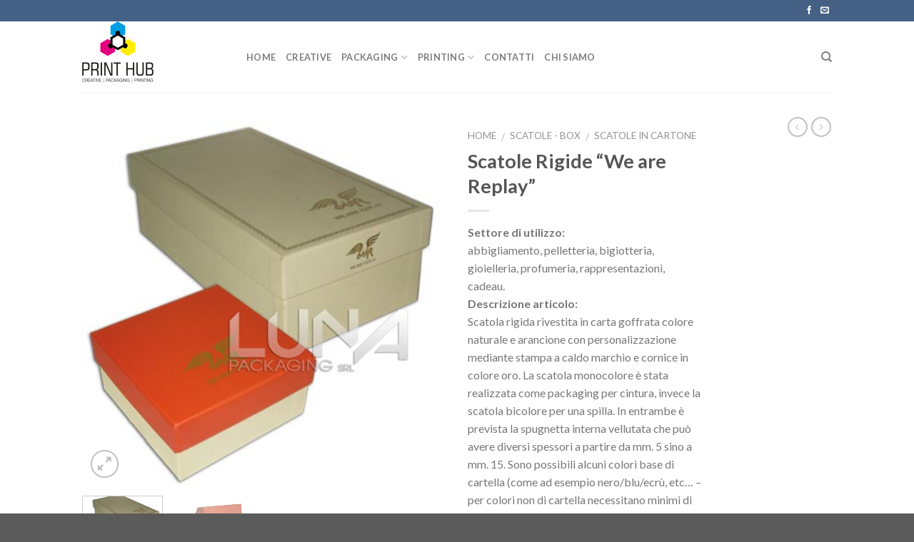

--- FILE ---
content_type: text/html; charset=UTF-8
request_url: https://printhub.it/prodotto/scatole-rigide-we-are-replay/
body_size: 14050
content:
<!DOCTYPE html>
<!--[if IE 9 ]> <html lang="it-IT" class="ie9 loading-site no-js"> <![endif]-->
<!--[if IE 8 ]> <html lang="it-IT" class="ie8 loading-site no-js"> <![endif]-->
<!--[if (gte IE 9)|!(IE)]><!--><html lang="it-IT" class="loading-site no-js"> <!--<![endif]-->
<head>
	<meta charset="UTF-8" />
	<meta name="viewport" content="width=device-width, initial-scale=1.0, maximum-scale=1.0, user-scalable=no" />

	<link rel="profile" href="https://gmpg.org/xfn/11" />
	<link rel="pingback" href="https://printhub.it/xmlrpc.php" />

	<script>(function(html){html.className = html.className.replace(/\bno-js\b/,'js')})(document.documentElement);</script>
<title>Scatole Rigide “We are Replay” &#8211; Print Hub S.r.l.</title>
<meta name='robots' content='max-image-preview:large' />
<link rel="alternate" type="application/rss+xml" title="Print Hub S.r.l. &raquo; Feed" href="https://printhub.it/feed/" />
<script type="text/javascript">
window._wpemojiSettings = {"baseUrl":"https:\/\/s.w.org\/images\/core\/emoji\/14.0.0\/72x72\/","ext":".png","svgUrl":"https:\/\/s.w.org\/images\/core\/emoji\/14.0.0\/svg\/","svgExt":".svg","source":{"concatemoji":"https:\/\/printhub.it\/wp-includes\/js\/wp-emoji-release.min.js?ver=6.2.8"}};
/*! This file is auto-generated */
!function(e,a,t){var n,r,o,i=a.createElement("canvas"),p=i.getContext&&i.getContext("2d");function s(e,t){p.clearRect(0,0,i.width,i.height),p.fillText(e,0,0);e=i.toDataURL();return p.clearRect(0,0,i.width,i.height),p.fillText(t,0,0),e===i.toDataURL()}function c(e){var t=a.createElement("script");t.src=e,t.defer=t.type="text/javascript",a.getElementsByTagName("head")[0].appendChild(t)}for(o=Array("flag","emoji"),t.supports={everything:!0,everythingExceptFlag:!0},r=0;r<o.length;r++)t.supports[o[r]]=function(e){if(p&&p.fillText)switch(p.textBaseline="top",p.font="600 32px Arial",e){case"flag":return s("\ud83c\udff3\ufe0f\u200d\u26a7\ufe0f","\ud83c\udff3\ufe0f\u200b\u26a7\ufe0f")?!1:!s("\ud83c\uddfa\ud83c\uddf3","\ud83c\uddfa\u200b\ud83c\uddf3")&&!s("\ud83c\udff4\udb40\udc67\udb40\udc62\udb40\udc65\udb40\udc6e\udb40\udc67\udb40\udc7f","\ud83c\udff4\u200b\udb40\udc67\u200b\udb40\udc62\u200b\udb40\udc65\u200b\udb40\udc6e\u200b\udb40\udc67\u200b\udb40\udc7f");case"emoji":return!s("\ud83e\udef1\ud83c\udffb\u200d\ud83e\udef2\ud83c\udfff","\ud83e\udef1\ud83c\udffb\u200b\ud83e\udef2\ud83c\udfff")}return!1}(o[r]),t.supports.everything=t.supports.everything&&t.supports[o[r]],"flag"!==o[r]&&(t.supports.everythingExceptFlag=t.supports.everythingExceptFlag&&t.supports[o[r]]);t.supports.everythingExceptFlag=t.supports.everythingExceptFlag&&!t.supports.flag,t.DOMReady=!1,t.readyCallback=function(){t.DOMReady=!0},t.supports.everything||(n=function(){t.readyCallback()},a.addEventListener?(a.addEventListener("DOMContentLoaded",n,!1),e.addEventListener("load",n,!1)):(e.attachEvent("onload",n),a.attachEvent("onreadystatechange",function(){"complete"===a.readyState&&t.readyCallback()})),(e=t.source||{}).concatemoji?c(e.concatemoji):e.wpemoji&&e.twemoji&&(c(e.twemoji),c(e.wpemoji)))}(window,document,window._wpemojiSettings);
</script>
<style type="text/css">
img.wp-smiley,
img.emoji {
	display: inline !important;
	border: none !important;
	box-shadow: none !important;
	height: 1em !important;
	width: 1em !important;
	margin: 0 0.07em !important;
	vertical-align: -0.1em !important;
	background: none !important;
	padding: 0 !important;
}
</style>
	<link rel='stylesheet' id='wp-block-library-css' href='https://printhub.it/wp-includes/css/dist/block-library/style.min.css?ver=6.2.8' type='text/css' media='all' />
<link rel='stylesheet' id='wc-blocks-vendors-style-css' href='https://printhub.it/wp-content/plugins/woocommerce/packages/woocommerce-blocks/build/wc-blocks-vendors-style.css?ver=10.0.4' type='text/css' media='all' />
<link rel='stylesheet' id='wc-blocks-style-css' href='https://printhub.it/wp-content/plugins/woocommerce/packages/woocommerce-blocks/build/wc-blocks-style.css?ver=10.0.4' type='text/css' media='all' />
<link rel='stylesheet' id='classic-theme-styles-css' href='https://printhub.it/wp-includes/css/classic-themes.min.css?ver=6.2.8' type='text/css' media='all' />
<style id='global-styles-inline-css' type='text/css'>
body{--wp--preset--color--black: #000000;--wp--preset--color--cyan-bluish-gray: #abb8c3;--wp--preset--color--white: #ffffff;--wp--preset--color--pale-pink: #f78da7;--wp--preset--color--vivid-red: #cf2e2e;--wp--preset--color--luminous-vivid-orange: #ff6900;--wp--preset--color--luminous-vivid-amber: #fcb900;--wp--preset--color--light-green-cyan: #7bdcb5;--wp--preset--color--vivid-green-cyan: #00d084;--wp--preset--color--pale-cyan-blue: #8ed1fc;--wp--preset--color--vivid-cyan-blue: #0693e3;--wp--preset--color--vivid-purple: #9b51e0;--wp--preset--gradient--vivid-cyan-blue-to-vivid-purple: linear-gradient(135deg,rgba(6,147,227,1) 0%,rgb(155,81,224) 100%);--wp--preset--gradient--light-green-cyan-to-vivid-green-cyan: linear-gradient(135deg,rgb(122,220,180) 0%,rgb(0,208,130) 100%);--wp--preset--gradient--luminous-vivid-amber-to-luminous-vivid-orange: linear-gradient(135deg,rgba(252,185,0,1) 0%,rgba(255,105,0,1) 100%);--wp--preset--gradient--luminous-vivid-orange-to-vivid-red: linear-gradient(135deg,rgba(255,105,0,1) 0%,rgb(207,46,46) 100%);--wp--preset--gradient--very-light-gray-to-cyan-bluish-gray: linear-gradient(135deg,rgb(238,238,238) 0%,rgb(169,184,195) 100%);--wp--preset--gradient--cool-to-warm-spectrum: linear-gradient(135deg,rgb(74,234,220) 0%,rgb(151,120,209) 20%,rgb(207,42,186) 40%,rgb(238,44,130) 60%,rgb(251,105,98) 80%,rgb(254,248,76) 100%);--wp--preset--gradient--blush-light-purple: linear-gradient(135deg,rgb(255,206,236) 0%,rgb(152,150,240) 100%);--wp--preset--gradient--blush-bordeaux: linear-gradient(135deg,rgb(254,205,165) 0%,rgb(254,45,45) 50%,rgb(107,0,62) 100%);--wp--preset--gradient--luminous-dusk: linear-gradient(135deg,rgb(255,203,112) 0%,rgb(199,81,192) 50%,rgb(65,88,208) 100%);--wp--preset--gradient--pale-ocean: linear-gradient(135deg,rgb(255,245,203) 0%,rgb(182,227,212) 50%,rgb(51,167,181) 100%);--wp--preset--gradient--electric-grass: linear-gradient(135deg,rgb(202,248,128) 0%,rgb(113,206,126) 100%);--wp--preset--gradient--midnight: linear-gradient(135deg,rgb(2,3,129) 0%,rgb(40,116,252) 100%);--wp--preset--duotone--dark-grayscale: url('#wp-duotone-dark-grayscale');--wp--preset--duotone--grayscale: url('#wp-duotone-grayscale');--wp--preset--duotone--purple-yellow: url('#wp-duotone-purple-yellow');--wp--preset--duotone--blue-red: url('#wp-duotone-blue-red');--wp--preset--duotone--midnight: url('#wp-duotone-midnight');--wp--preset--duotone--magenta-yellow: url('#wp-duotone-magenta-yellow');--wp--preset--duotone--purple-green: url('#wp-duotone-purple-green');--wp--preset--duotone--blue-orange: url('#wp-duotone-blue-orange');--wp--preset--font-size--small: 13px;--wp--preset--font-size--medium: 20px;--wp--preset--font-size--large: 36px;--wp--preset--font-size--x-large: 42px;--wp--preset--spacing--20: 0.44rem;--wp--preset--spacing--30: 0.67rem;--wp--preset--spacing--40: 1rem;--wp--preset--spacing--50: 1.5rem;--wp--preset--spacing--60: 2.25rem;--wp--preset--spacing--70: 3.38rem;--wp--preset--spacing--80: 5.06rem;--wp--preset--shadow--natural: 6px 6px 9px rgba(0, 0, 0, 0.2);--wp--preset--shadow--deep: 12px 12px 50px rgba(0, 0, 0, 0.4);--wp--preset--shadow--sharp: 6px 6px 0px rgba(0, 0, 0, 0.2);--wp--preset--shadow--outlined: 6px 6px 0px -3px rgba(255, 255, 255, 1), 6px 6px rgba(0, 0, 0, 1);--wp--preset--shadow--crisp: 6px 6px 0px rgba(0, 0, 0, 1);}:where(.is-layout-flex){gap: 0.5em;}body .is-layout-flow > .alignleft{float: left;margin-inline-start: 0;margin-inline-end: 2em;}body .is-layout-flow > .alignright{float: right;margin-inline-start: 2em;margin-inline-end: 0;}body .is-layout-flow > .aligncenter{margin-left: auto !important;margin-right: auto !important;}body .is-layout-constrained > .alignleft{float: left;margin-inline-start: 0;margin-inline-end: 2em;}body .is-layout-constrained > .alignright{float: right;margin-inline-start: 2em;margin-inline-end: 0;}body .is-layout-constrained > .aligncenter{margin-left: auto !important;margin-right: auto !important;}body .is-layout-constrained > :where(:not(.alignleft):not(.alignright):not(.alignfull)){max-width: var(--wp--style--global--content-size);margin-left: auto !important;margin-right: auto !important;}body .is-layout-constrained > .alignwide{max-width: var(--wp--style--global--wide-size);}body .is-layout-flex{display: flex;}body .is-layout-flex{flex-wrap: wrap;align-items: center;}body .is-layout-flex > *{margin: 0;}:where(.wp-block-columns.is-layout-flex){gap: 2em;}.has-black-color{color: var(--wp--preset--color--black) !important;}.has-cyan-bluish-gray-color{color: var(--wp--preset--color--cyan-bluish-gray) !important;}.has-white-color{color: var(--wp--preset--color--white) !important;}.has-pale-pink-color{color: var(--wp--preset--color--pale-pink) !important;}.has-vivid-red-color{color: var(--wp--preset--color--vivid-red) !important;}.has-luminous-vivid-orange-color{color: var(--wp--preset--color--luminous-vivid-orange) !important;}.has-luminous-vivid-amber-color{color: var(--wp--preset--color--luminous-vivid-amber) !important;}.has-light-green-cyan-color{color: var(--wp--preset--color--light-green-cyan) !important;}.has-vivid-green-cyan-color{color: var(--wp--preset--color--vivid-green-cyan) !important;}.has-pale-cyan-blue-color{color: var(--wp--preset--color--pale-cyan-blue) !important;}.has-vivid-cyan-blue-color{color: var(--wp--preset--color--vivid-cyan-blue) !important;}.has-vivid-purple-color{color: var(--wp--preset--color--vivid-purple) !important;}.has-black-background-color{background-color: var(--wp--preset--color--black) !important;}.has-cyan-bluish-gray-background-color{background-color: var(--wp--preset--color--cyan-bluish-gray) !important;}.has-white-background-color{background-color: var(--wp--preset--color--white) !important;}.has-pale-pink-background-color{background-color: var(--wp--preset--color--pale-pink) !important;}.has-vivid-red-background-color{background-color: var(--wp--preset--color--vivid-red) !important;}.has-luminous-vivid-orange-background-color{background-color: var(--wp--preset--color--luminous-vivid-orange) !important;}.has-luminous-vivid-amber-background-color{background-color: var(--wp--preset--color--luminous-vivid-amber) !important;}.has-light-green-cyan-background-color{background-color: var(--wp--preset--color--light-green-cyan) !important;}.has-vivid-green-cyan-background-color{background-color: var(--wp--preset--color--vivid-green-cyan) !important;}.has-pale-cyan-blue-background-color{background-color: var(--wp--preset--color--pale-cyan-blue) !important;}.has-vivid-cyan-blue-background-color{background-color: var(--wp--preset--color--vivid-cyan-blue) !important;}.has-vivid-purple-background-color{background-color: var(--wp--preset--color--vivid-purple) !important;}.has-black-border-color{border-color: var(--wp--preset--color--black) !important;}.has-cyan-bluish-gray-border-color{border-color: var(--wp--preset--color--cyan-bluish-gray) !important;}.has-white-border-color{border-color: var(--wp--preset--color--white) !important;}.has-pale-pink-border-color{border-color: var(--wp--preset--color--pale-pink) !important;}.has-vivid-red-border-color{border-color: var(--wp--preset--color--vivid-red) !important;}.has-luminous-vivid-orange-border-color{border-color: var(--wp--preset--color--luminous-vivid-orange) !important;}.has-luminous-vivid-amber-border-color{border-color: var(--wp--preset--color--luminous-vivid-amber) !important;}.has-light-green-cyan-border-color{border-color: var(--wp--preset--color--light-green-cyan) !important;}.has-vivid-green-cyan-border-color{border-color: var(--wp--preset--color--vivid-green-cyan) !important;}.has-pale-cyan-blue-border-color{border-color: var(--wp--preset--color--pale-cyan-blue) !important;}.has-vivid-cyan-blue-border-color{border-color: var(--wp--preset--color--vivid-cyan-blue) !important;}.has-vivid-purple-border-color{border-color: var(--wp--preset--color--vivid-purple) !important;}.has-vivid-cyan-blue-to-vivid-purple-gradient-background{background: var(--wp--preset--gradient--vivid-cyan-blue-to-vivid-purple) !important;}.has-light-green-cyan-to-vivid-green-cyan-gradient-background{background: var(--wp--preset--gradient--light-green-cyan-to-vivid-green-cyan) !important;}.has-luminous-vivid-amber-to-luminous-vivid-orange-gradient-background{background: var(--wp--preset--gradient--luminous-vivid-amber-to-luminous-vivid-orange) !important;}.has-luminous-vivid-orange-to-vivid-red-gradient-background{background: var(--wp--preset--gradient--luminous-vivid-orange-to-vivid-red) !important;}.has-very-light-gray-to-cyan-bluish-gray-gradient-background{background: var(--wp--preset--gradient--very-light-gray-to-cyan-bluish-gray) !important;}.has-cool-to-warm-spectrum-gradient-background{background: var(--wp--preset--gradient--cool-to-warm-spectrum) !important;}.has-blush-light-purple-gradient-background{background: var(--wp--preset--gradient--blush-light-purple) !important;}.has-blush-bordeaux-gradient-background{background: var(--wp--preset--gradient--blush-bordeaux) !important;}.has-luminous-dusk-gradient-background{background: var(--wp--preset--gradient--luminous-dusk) !important;}.has-pale-ocean-gradient-background{background: var(--wp--preset--gradient--pale-ocean) !important;}.has-electric-grass-gradient-background{background: var(--wp--preset--gradient--electric-grass) !important;}.has-midnight-gradient-background{background: var(--wp--preset--gradient--midnight) !important;}.has-small-font-size{font-size: var(--wp--preset--font-size--small) !important;}.has-medium-font-size{font-size: var(--wp--preset--font-size--medium) !important;}.has-large-font-size{font-size: var(--wp--preset--font-size--large) !important;}.has-x-large-font-size{font-size: var(--wp--preset--font-size--x-large) !important;}
.wp-block-navigation a:where(:not(.wp-element-button)){color: inherit;}
:where(.wp-block-columns.is-layout-flex){gap: 2em;}
.wp-block-pullquote{font-size: 1.5em;line-height: 1.6;}
</style>
<link rel='stylesheet' id='contact-form-7-css' href='https://printhub.it/wp-content/plugins/contact-form-7/includes/css/styles.css?ver=5.7.6' type='text/css' media='all' />
<link rel='stylesheet' id='photoswipe-css' href='https://printhub.it/wp-content/plugins/woocommerce/assets/css/photoswipe/photoswipe.min.css?ver=7.7.0' type='text/css' media='all' />
<link rel='stylesheet' id='photoswipe-default-skin-css' href='https://printhub.it/wp-content/plugins/woocommerce/assets/css/photoswipe/default-skin/default-skin.min.css?ver=7.7.0' type='text/css' media='all' />
<style id='woocommerce-inline-inline-css' type='text/css'>
.woocommerce form .form-row .required { visibility: visible; }
</style>
<link rel='stylesheet' id='flatsome-icons-css' href='https://printhub.it/wp-content/themes/flatsome/assets/css/fl-icons.css?ver=3.3' type='text/css' media='all' />
<link rel='stylesheet' id='easy_table_style-css' href='https://printhub.it/wp-content/plugins/easy-table/themes/default/style.css?ver=1.6' type='text/css' media='all' />
<link rel='stylesheet' id='flatsome-main-css' href='https://printhub.it/wp-content/themes/flatsome/assets/css/flatsome.css?ver=3.3.3' type='text/css' media='all' />
<link rel='stylesheet' id='flatsome-shop-css' href='https://printhub.it/wp-content/themes/flatsome/assets/css/flatsome-shop.css?ver=3.3.3' type='text/css' media='all' />
<link rel='stylesheet' id='flatsome-style-css' href='https://printhub.it/wp-content/themes/flatsome/style.css?ver=3.3.3' type='text/css' media='all' />
<script type='text/javascript' src='https://printhub.it/wp-includes/js/jquery/jquery.min.js?ver=3.6.4' id='jquery-core-js'></script>
<script type='text/javascript' src='https://printhub.it/wp-includes/js/jquery/jquery-migrate.min.js?ver=3.4.0' id='jquery-migrate-js'></script>
<link rel="https://api.w.org/" href="https://printhub.it/wp-json/" /><link rel="alternate" type="application/json" href="https://printhub.it/wp-json/wp/v2/product/552" /><link rel="EditURI" type="application/rsd+xml" title="RSD" href="https://printhub.it/xmlrpc.php?rsd" />
<link rel="wlwmanifest" type="application/wlwmanifest+xml" href="https://printhub.it/wp-includes/wlwmanifest.xml" />
<meta name="generator" content="WordPress 6.2.8" />
<meta name="generator" content="WooCommerce 7.7.0" />
<link rel="canonical" href="https://printhub.it/prodotto/scatole-rigide-we-are-replay/" />
<link rel='shortlink' href='https://printhub.it/?p=552' />
<link rel="alternate" type="application/json+oembed" href="https://printhub.it/wp-json/oembed/1.0/embed?url=https%3A%2F%2Fprinthub.it%2Fprodotto%2Fscatole-rigide-we-are-replay%2F" />
<link rel="alternate" type="text/xml+oembed" href="https://printhub.it/wp-json/oembed/1.0/embed?url=https%3A%2F%2Fprinthub.it%2Fprodotto%2Fscatole-rigide-we-are-replay%2F&#038;format=xml" />
<style>.bg{opacity: 0; transition: opacity 1s; -webkit-transition: opacity 1s;} .bg-loaded{opacity: 1;}</style><!--[if IE]><link rel="stylesheet" type="text/css" href="https://printhub.it/wp-content/themes/flatsome/assets/css/ie-fallback.css"><script src="//html5shim.googlecode.com/svn/trunk/html5.js"></script><script>var head = document.getElementsByTagName('head')[0],style = document.createElement('style');style.type = 'text/css';style.styleSheet.cssText = ':before,:after{content:none !important';head.appendChild(style);setTimeout(function(){head.removeChild(style);}, 0);</script><script src="https://printhub.it/wp-content/themes/flatsome/assets/libs/ie-flexibility.js"></script><![endif]-->    <script type="text/javascript">
    WebFontConfig = {
      google: { families: [ "Lato:regular,700","Lato:regular,400","Lato:regular,700","Dancing+Script", ] }
    };
    (function() {
      var wf = document.createElement('script');
      wf.src = 'https://ajax.googleapis.com/ajax/libs/webfont/1/webfont.js';
      wf.type = 'text/javascript';
      wf.async = 'true';
      var s = document.getElementsByTagName('script')[0];
      s.parentNode.insertBefore(wf, s);
    })(); </script>
  	<noscript><style>.woocommerce-product-gallery{ opacity: 1 !important; }</style></noscript>
	<style id="custom-css" type="text/css">:root {--primary-color: #446084;}/* Site Width */.header-main{height: 100px}#logo img{max-height: 100px}#logo{width:200px;}.header-top{min-height: 30px}.has-transparent + .page-title:first-of-type,.has-transparent + #main > .page-title,.has-transparent + #main > div > .page-title,.has-transparent + #main .page-header-wrapper:first-of-type .page-title{padding-top: 130px;}.header.show-on-scroll,.stuck .header-main{height:70px!important}.stuck #logo img{max-height: 70px!important}.header-bottom {background-color: #f1f1f1}@media (max-width: 549px) {.header-main{height: 70px}#logo img{max-height: 70px}}body{font-family:"Lato", sans-serif}body{font-weight: 400}.nav > li > a {font-family:"Lato", sans-serif;}.nav > li > a {font-weight: 700;}h1,h2,h3,h4,h5,h6,.heading-font, .off-canvas-center .nav-sidebar.nav-vertical > li > a{font-family: "Lato", sans-serif;}h1,h2,h3,h4,h5,h6,.heading-font,.banner h1,.banner h2{font-weight: 700;}.alt-font{font-family: "Dancing Script", sans-serif;}.shop-page-title.featured-title .title-bg{ background-image: url(https://printhub.it/wp-content/uploads/2017/01/rigide-replay-1.jpg)!important;}@media screen and (min-width: 550px){.products .box-vertical .box-image{min-width: 247px!important;width: 247px!important;}}.label-new.menu-item > a:after{content:"Nuovo";}.label-hot.menu-item > a:after{content:"Hot";}.label-sale.menu-item > a:after{content:"Offerta";}.label-popular.menu-item > a:after{content:"Popolare";}</style><!-- ## NXS/OG ## --><!-- ## NXSOGTAGS ## --><!-- ## NXS/OG ## -->
</head>

<body class="product-template-default single single-product postid-552 theme-flatsome woocommerce woocommerce-page woocommerce-no-js lightbox nav-dropdown-has-arrow">

<a class="skip-link screen-reader-text" href="#main">Skip to content</a>

<div id="wrapper">


<header id="header" class="header has-sticky sticky-jump">
   <div class="header-wrapper">
	<div id="top-bar" class="header-top hide-for-sticky nav-dark hide-for-medium">
    <div class="flex-row container">
      <div class="flex-col hide-for-medium flex-left">
          <ul class="nav nav-left medium-nav-center nav-small  nav-divided">
                        </ul>
      </div><!-- flex-col left -->

      <div class="flex-col hide-for-medium flex-center">
          <ul class="nav nav-center nav-small  nav-divided">
                        </ul>
      </div><!-- center -->

      <div class="flex-col hide-for-medium flex-right">
         <ul class="nav top-bar-nav nav-right nav-small  nav-divided">
              <li class="html header-social-icons ml-0">
	    <div class="social-icons follow-icons " >
    	    	    	<a href="https://www.facebook.com/printhub.it/" target="_blank" data-label="Facebook"  rel="nofollow" class="icon plain facebook tooltip" title="Follow on Facebook"><i class="icon-facebook" ></i>    	</a>
												     <a href="mailto:info@printhub.it" target="_blank"  data-label="E-mail"  rel="nofollow" class="icon plain  email tooltip" title="Inviaci un'email"><i class="icon-envelop" ></i>			</a>
																		     </div>

	</li>          </ul>
      </div><!-- .flex-col right -->

      
    </div><!-- .flex-row -->
</div><!-- #header-top -->
<div id="masthead" class="header-main ">
      <div class="header-inner flex-row container logo-left medium-logo-center" role="navigation">

          <!-- Logo -->
          <div id="logo" class="flex-col logo">
            <!-- Header logo -->
<a href="https://printhub.it/" title="Print Hub S.r.l. - CREATIVE | PACKAGING | PRINTING" rel="home">
    <img width="200" height="100" src="https://printhub.it/wp-content/uploads/2017/02/profilo_img.jpg" class="header_logo header-logo" alt="Print Hub S.r.l."/><img  width="200" height="100" src="https://printhub.it/wp-content/uploads/2017/02/profilo_img.jpg" class="header-logo-dark" alt="Print Hub S.r.l."/></a>
          </div>

          <!-- Mobile Left Elements -->
          <div class="flex-col show-for-medium flex-left">
            <ul class="mobile-nav nav nav-left ">
              <li class="nav-icon has-icon">
  		<a href="#" data-open="#main-menu" data-pos="left" data-bg="main-menu-overlay" data-color="" class="is-small" aria-controls="main-menu" aria-expanded="false">
		
		  <i class="icon-menu" ></i>
		  		</a>
	</li>            </ul>
          </div>

          <!-- Left Elements -->
          <div class="flex-col hide-for-medium flex-left
            flex-grow">
            <ul class="header-nav header-nav-main nav nav-left  nav-uppercase" >
              <li id="menu-item-7" class="menu-item menu-item-type-custom menu-item-object-custom menu-item-home  menu-item-7"><a href="https://printhub.it/" class="nav-top-link">HOME</a></li>
<li id="menu-item-4" class="menu-item menu-item-type-taxonomy menu-item-object-category  menu-item-4"><a href="https://printhub.it/category/creative/" class="nav-top-link">CREATIVE</a></li>
<li id="menu-item-104" class="menu-item menu-item-type-custom menu-item-object-custom menu-item-has-children  menu-item-104 has-dropdown"><a class="nav-top-link">PACKAGING<i class="icon-angle-down" ></i></a>
<ul class='nav-dropdown nav-dropdown-default'>
	<li id="menu-item-164" class="menu-item menu-item-type-taxonomy menu-item-object-product_cat menu-item-has-children  menu-item-164 nav-dropdown-col"><a href="https://printhub.it/categoria-prodotto/buste-bustine/">Buste &#8211; Bustine</a>
	<ul class='nav-column nav-dropdown-default'>
		<li id="menu-item-165" class="menu-item menu-item-type-taxonomy menu-item-object-product_cat  menu-item-165"><a href="https://printhub.it/categoria-prodotto/buste-bustine/bustine-in-tessuto/">Bustine in tessuto</a></li>
		<li id="menu-item-175" class="menu-item menu-item-type-taxonomy menu-item-object-product_cat  menu-item-175"><a href="https://printhub.it/categoria-prodotto/buste-bustine/bustine-in-pvc/">Bustine in Pvc</a></li>
	</ul>
</li>
	<li id="menu-item-203" class="menu-item menu-item-type-taxonomy menu-item-object-product_cat menu-item-has-children  menu-item-203 nav-dropdown-col"><a href="https://printhub.it/categoria-prodotto/sacchetti-shopper/">Sacchetti &#8211; Shopper</a>
	<ul class='nav-column nav-dropdown-default'>
		<li id="menu-item-204" class="menu-item menu-item-type-taxonomy menu-item-object-product_cat  menu-item-204"><a href="https://printhub.it/categoria-prodotto/sacchetti-shopper/sacchetti/">Sacchetti</a></li>
		<li id="menu-item-229" class="menu-item menu-item-type-taxonomy menu-item-object-product_cat  menu-item-229"><a href="https://printhub.it/categoria-prodotto/sacchetti-shopper/shopper-in-carta/">Shopper in carta</a></li>
		<li id="menu-item-254" class="menu-item menu-item-type-taxonomy menu-item-object-product_cat  menu-item-254"><a href="https://printhub.it/categoria-prodotto/sacchetti-shopper/shopper-in-plastica/">Shopper in plastica</a></li>
		<li id="menu-item-274" class="menu-item menu-item-type-taxonomy menu-item-object-product_cat  menu-item-274"><a href="https://printhub.it/categoria-prodotto/sacchetti-shopper/shopper-in-tessuto/">Shopper in tessuto</a></li>
	</ul>
</li>
	<li id="menu-item-304" class="menu-item menu-item-type-taxonomy menu-item-object-product_cat menu-item-has-children  menu-item-304 nav-dropdown-col"><a href="https://printhub.it/categoria-prodotto/etichette-nastri/">Etichette &#8211; Nastri</a>
	<ul class='nav-column nav-dropdown-default'>
		<li id="menu-item-305" class="menu-item menu-item-type-taxonomy menu-item-object-product_cat  menu-item-305"><a href="https://printhub.it/categoria-prodotto/etichette-nastri/nastri/">Nastri</a></li>
		<li id="menu-item-330" class="menu-item menu-item-type-taxonomy menu-item-object-product_cat  menu-item-330"><a href="https://printhub.it/categoria-prodotto/etichette-nastri/etichette/">Etichette</a></li>
	</ul>
</li>
	<li id="menu-item-383" class="menu-item menu-item-type-taxonomy menu-item-object-product_cat menu-item-has-children  menu-item-383 nav-dropdown-col"><a href="https://printhub.it/categoria-prodotto/cartellini/">Cartellini</a>
	<ul class='nav-column nav-dropdown-default'>
		<li id="menu-item-382" class="menu-item menu-item-type-taxonomy menu-item-object-product_cat  menu-item-382"><a href="https://printhub.it/categoria-prodotto/cartellini/cartellini-cartellini/">Cartellini</a></li>
		<li id="menu-item-381" class="menu-item menu-item-type-taxonomy menu-item-object-product_cat  menu-item-381"><a href="https://printhub.it/categoria-prodotto/cartellini/applicazioni-e-scudetti/">Applicazioni e scudetti</a></li>
	</ul>
</li>
	<li id="menu-item-539" class="menu-item menu-item-type-taxonomy menu-item-object-product_cat current-product-ancestor current-menu-parent current-product-parent menu-item-has-children  menu-item-539 nav-dropdown-col"><a href="https://printhub.it/categoria-prodotto/scatole-box/">Scatole &#8211; Box</a>
	<ul class='nav-column nav-dropdown-default'>
		<li id="menu-item-540" class="menu-item menu-item-type-taxonomy menu-item-object-product_cat  menu-item-540"><a href="https://printhub.it/categoria-prodotto/scatole-box/scatole-in-plexiglass/">Scatole in plexiglass</a></li>
		<li id="menu-item-592" class="menu-item menu-item-type-taxonomy menu-item-object-product_cat current-product-ancestor current-menu-parent current-product-parent  menu-item-592"><a href="https://printhub.it/categoria-prodotto/scatole-box/scatole-in-cartone/">Scatole in cartone</a></li>
		<li id="menu-item-629" class="menu-item menu-item-type-taxonomy menu-item-object-product_cat  menu-item-629"><a href="https://printhub.it/categoria-prodotto/scatole-box/scatole-in-pvc/">Scatole in pvc</a></li>
		<li id="menu-item-646" class="menu-item menu-item-type-taxonomy menu-item-object-product_cat  menu-item-646"><a href="https://printhub.it/categoria-prodotto/scatole-box/scatole-in-latta/">Scatole in latta</a></li>
	</ul>
</li>
	<li id="menu-item-676" class="menu-item menu-item-type-taxonomy menu-item-object-product_cat  menu-item-676"><a href="https://printhub.it/categoria-prodotto/astucci-mini-bag/">Astucci (mini bag)</a></li>
</ul>
</li>
<li id="menu-item-444" class="menu-item menu-item-type-custom menu-item-object-custom menu-item-has-children  menu-item-444 has-dropdown"><a class="nav-top-link">PRINTING<i class="icon-angle-down" ></i></a>
<ul class='nav-dropdown nav-dropdown-default'>
	<li id="menu-item-430" class="menu-item menu-item-type-taxonomy menu-item-object-product_cat  menu-item-430"><a href="https://printhub.it/categoria-prodotto/gadget-gift/">Gadget &#038; Gift</a></li>
	<li id="menu-item-481" class="menu-item menu-item-type-taxonomy menu-item-object-product_cat  menu-item-481"><a href="https://printhub.it/categoria-prodotto/look-book-cataloghi-brochure/">Look book &#8211; Cataloghi Brochure</a></li>
	<li id="menu-item-723" class="menu-item menu-item-type-taxonomy menu-item-object-product_cat menu-item-has-children  menu-item-723 nav-dropdown-col"><a href="https://printhub.it/categoria-prodotto/cartelli-vetrina-espositori/">Cartelli vetrina Espositori</a>
	<ul class='nav-column nav-dropdown-default'>
		<li id="menu-item-724" class="menu-item menu-item-type-taxonomy menu-item-object-product_cat  menu-item-724"><a href="https://printhub.it/categoria-prodotto/cartelli-vetrina-espositori/espositori-in-plexiglas/">Espositori in plexiglas</a></li>
		<li id="menu-item-753" class="menu-item menu-item-type-taxonomy menu-item-object-product_cat  menu-item-753"><a href="https://printhub.it/categoria-prodotto/cartelli-vetrina-espositori/cubi-da-esposizione-in-legno-e-plexiglas/">Cubi da esposizione</a></li>
		<li id="menu-item-788" class="menu-item menu-item-type-taxonomy menu-item-object-product_cat  menu-item-788"><a href="https://printhub.it/categoria-prodotto/cartelli-vetrina-espositori/cartelli-vetrina-in-cartone/">Cartelli vetrina</a></li>
	</ul>
</li>
	<li id="menu-item-827" class="menu-item menu-item-type-taxonomy menu-item-object-product_cat  menu-item-827"><a href="https://printhub.it/categoria-prodotto/display-stampe-grande-formato/">Display &#8211; Stampe grande formato</a></li>
	<li id="menu-item-875" class="menu-item menu-item-type-taxonomy menu-item-object-product_cat  menu-item-875"><a href="https://printhub.it/categoria-prodotto/targhe-plexiglas/">Targhe plexiglas</a></li>
	<li id="menu-item-916" class="menu-item menu-item-type-taxonomy menu-item-object-product_cat  menu-item-916"><a href="https://printhub.it/categoria-prodotto/accessori-coordinati/">Accessori coordinati</a></li>
	<li id="menu-item-979" class="menu-item menu-item-type-taxonomy menu-item-object-product_cat menu-item-has-children  menu-item-979 nav-dropdown-col"><a href="https://printhub.it/categoria-prodotto/articoli-in-plexiglas/">Articoli in Plexiglas</a>
	<ul class='nav-column nav-dropdown-default'>
		<li id="menu-item-981" class="menu-item menu-item-type-taxonomy menu-item-object-product_cat  menu-item-981"><a href="https://printhub.it/categoria-prodotto/articoli-in-plexiglas/bomboniere/">Bomboniere</a></li>
		<li id="menu-item-980" class="menu-item menu-item-type-taxonomy menu-item-object-product_cat  menu-item-980"><a href="https://printhub.it/categoria-prodotto/articoli-in-plexiglas/articoli-vari/">Articoli vari</a></li>
		<li id="menu-item-982" class="menu-item menu-item-type-taxonomy menu-item-object-product_cat  menu-item-982"><a href="https://printhub.it/categoria-prodotto/articoli-in-plexiglas/espositori/">Espositori</a></li>
		<li id="menu-item-983" class="menu-item menu-item-type-taxonomy menu-item-object-product_cat  menu-item-983"><a href="https://printhub.it/categoria-prodotto/articoli-in-plexiglas/gadgets/">Gadgets</a></li>
	</ul>
</li>
</ul>
</li>
<li id="menu-item-43" class="menu-item menu-item-type-post_type menu-item-object-page  menu-item-43"><a href="https://printhub.it/contatti/" class="nav-top-link">CONTATTI</a></li>
<li id="menu-item-44" class="menu-item menu-item-type-post_type menu-item-object-page  menu-item-44"><a href="https://printhub.it/chi-siamo/" class="nav-top-link">CHI SIAMO</a></li>
            </ul>
          </div>

          <!-- Right Elements -->
          <div class="flex-col hide-for-medium flex-right">
            <ul class="header-nav header-nav-main nav nav-right  nav-uppercase">
              <li class="header-search header-search-dropdown has-icon has-dropdown menu-item-has-children">
		<a href="#" class="is-small"><i class="icon-search" ></i></a>
		<ul class="nav-dropdown nav-dropdown-default">
	 	<li class="header-search-form search-form html relative has-icon">
	<div class="header-search-form-wrapper">
		<div class="searchform-wrapper ux-search-box relative form- is-normal"><form method="get" class="searchform" action="https://printhub.it/" role="search">
		<div class="flex-row relative">
									<div class="flex-col flex-grow">
			  <input type="search" class="search-field mb-0" name="s" value="" placeholder="Cerca&hellip;" />
		    <input type="hidden" name="post_type" value="product" />
        			</div><!-- .flex-col -->
			<div class="flex-col">
				<button type="submit" class="ux-search-submit submit-button secondary button icon mb-0">
					<i class="icon-search" ></i>				</button>
			</div><!-- .flex-col -->
		</div><!-- .flex-row -->
	 <div class="live-search-results text-left z-top"></div>
</form>
</div>	</div>
</li>	</ul><!-- .nav-dropdown -->
</li>
            </ul>
          </div>

          <!-- Mobile Right Elements -->
          <div class="flex-col show-for-medium flex-right">
            <ul class="mobile-nav nav nav-right ">
                          </ul>
          </div>

      </div><!-- .header-inner -->
     
            <!-- Header divider -->
      <div class="container"><div class="top-divider full-width"></div></div>
      </div><!-- .header-main -->
<div class="header-bg-container fill"><div class="header-bg-image fill"></div><div class="header-bg-color fill"></div></div><!-- .header-bg-container -->   </div><!-- header-wrapper-->
</header>


<main id="main" class="">

	<div class="shop-container">
		
			
<div id="product-552" class="post-552 product type-product status-publish has-post-thumbnail product_cat-scatole-box product_cat-scatole-in-cartone first instock shipping-taxable product-type-simple">
<div class="woocommerce-notices-wrapper"></div><div class="product-container">

<div class="product-main">
	<div class="row content-row mb-0">

		<div class="product-gallery col large-6">
		
<div class="product-images relative mb-half has-hover woocommerce-product-gallery woocommerce-product-gallery--with-images woocommerce-product-gallery--columns-4 images" data-columns="4">

  <div class="badge-container is-larger absolute left top z-1">
</div>
  <div class="image-tools absolute top show-on-hover right z-3">
      </div>

  <figure class="woocommerce-product-gallery__wrapper product-gallery-slider slider slider-nav-small mb-half"
        data-flickity-options='{
                "cellAlign": "center",
                "wrapAround": true,
                "autoPlay": false,
                "prevNextButtons":true,
                "adaptiveHeight": true,
                "imagesLoaded": true,
                "lazyLoad": 1,
                "dragThreshold" : 15,
                "pageDots": false,
                "rightToLeft": false       }'>
    <div data-thumb="https://printhub.it/wp-content/uploads/2017/01/rigide-replay-1-180x180.jpg" class="first slide woocommerce-product-gallery__image"><a href="https://printhub.it/wp-content/uploads/2017/01/rigide-replay-1.jpg"><img width="400" height="400" src="https://printhub.it/wp-content/uploads/2017/01/rigide-replay-1.jpg" class="attachment-shop_single size-shop_single wp-post-image" alt="" decoding="async" title="" data-src="https://printhub.it/wp-content/uploads/2017/01/rigide-replay-1.jpg" data-large_image="https://printhub.it/wp-content/uploads/2017/01/rigide-replay-1.jpg" data-large_image_width="400" data-large_image_height="400" srcset="https://printhub.it/wp-content/uploads/2017/01/rigide-replay-1.jpg 400w, https://printhub.it/wp-content/uploads/2017/01/rigide-replay-1-150x150.jpg 150w, https://printhub.it/wp-content/uploads/2017/01/rigide-replay-1-300x300.jpg 300w, https://printhub.it/wp-content/uploads/2017/01/rigide-replay-1-180x180.jpg 180w, https://printhub.it/wp-content/uploads/2017/01/rigide-replay-1-160x160.jpg 160w, https://printhub.it/wp-content/uploads/2017/01/rigide-replay-1-50x50.jpg 50w" sizes="(max-width: 400px) 100vw, 400px" /></a></div><div data-thumb="https://printhub.it/wp-content/uploads/2017/01/rigide-replay-2-180x180.jpg" class="woocommerce-product-gallery__image slide"><a href="https://printhub.it/wp-content/uploads/2017/01/rigide-replay-2.jpg"><img width="400" height="400" src="https://printhub.it/wp-content/uploads/2017/01/rigide-replay-2.jpg" class="attachment-shop_single size-shop_single" alt="" decoding="async" loading="lazy" title="" data-src="https://printhub.it/wp-content/uploads/2017/01/rigide-replay-2.jpg" data-large_image="https://printhub.it/wp-content/uploads/2017/01/rigide-replay-2.jpg" data-large_image_width="400" data-large_image_height="400" srcset="https://printhub.it/wp-content/uploads/2017/01/rigide-replay-2.jpg 400w, https://printhub.it/wp-content/uploads/2017/01/rigide-replay-2-150x150.jpg 150w, https://printhub.it/wp-content/uploads/2017/01/rigide-replay-2-300x300.jpg 300w, https://printhub.it/wp-content/uploads/2017/01/rigide-replay-2-180x180.jpg 180w, https://printhub.it/wp-content/uploads/2017/01/rigide-replay-2-160x160.jpg 160w, https://printhub.it/wp-content/uploads/2017/01/rigide-replay-2-50x50.jpg 50w" sizes="(max-width: 400px) 100vw, 400px" /></a></div>  </figure>

  <div class="image-tools absolute bottom left z-3">
        <a href="#product-zoom" class="zoom-button button is-outline circle icon tooltip hide-for-small" title="Zoom">
      <i class="icon-expand" ></i>    </a>
   </div>
</div>


  <div class="product-thumbnails thumbnails slider-no-arrows slider row row-small row-slider slider-nav-small small-columns-4"
    data-flickity-options='{
              "cellAlign": "left",
              "wrapAround": false,
              "autoPlay": false,
              "prevNextButtons":true,
              "asNavFor": ".product-gallery-slider",
              "percentPosition": true,
              "imagesLoaded": true,
              "pageDots": false,
              "rightToLeft": false,
              "contain": true
          }'
    >      <div class="col is-nav-selected first"><a><img width="180" height="180" src="https://printhub.it/wp-content/uploads/2017/01/rigide-replay-1-180x180.jpg" class="attachment-shop_thumbnail size-shop_thumbnail wp-post-image" alt="" decoding="async" loading="lazy" srcset="https://printhub.it/wp-content/uploads/2017/01/rigide-replay-1-180x180.jpg 180w, https://printhub.it/wp-content/uploads/2017/01/rigide-replay-1-150x150.jpg 150w, https://printhub.it/wp-content/uploads/2017/01/rigide-replay-1-300x300.jpg 300w, https://printhub.it/wp-content/uploads/2017/01/rigide-replay-1-160x160.jpg 160w, https://printhub.it/wp-content/uploads/2017/01/rigide-replay-1-50x50.jpg 50w, https://printhub.it/wp-content/uploads/2017/01/rigide-replay-1.jpg 400w" sizes="(max-width: 180px) 100vw, 180px" /></a></div>
    <div class="col"><a class="" title="" ><img width="180" height="180" src="https://printhub.it/wp-content/uploads/2017/01/rigide-replay-2-180x180.jpg" class="attachment-shop_thumbnail size-shop_thumbnail" alt="rigide-replay-2" decoding="async" loading="lazy" title="rigide-replay-2" srcset="https://printhub.it/wp-content/uploads/2017/01/rigide-replay-2-180x180.jpg 180w, https://printhub.it/wp-content/uploads/2017/01/rigide-replay-2-150x150.jpg 150w, https://printhub.it/wp-content/uploads/2017/01/rigide-replay-2-300x300.jpg 300w, https://printhub.it/wp-content/uploads/2017/01/rigide-replay-2-160x160.jpg 160w, https://printhub.it/wp-content/uploads/2017/01/rigide-replay-2-50x50.jpg 50w, https://printhub.it/wp-content/uploads/2017/01/rigide-replay-2.jpg 400w" sizes="(max-width: 180px) 100vw, 180px" /></a></div>  </div><!-- .product-thumbnails -->
  		</div>

		<div class="product-info summary col-fit col entry-summary product-summary">
			<nav class="woocommerce-breadcrumb breadcrumbs"><a href="https://printhub.it">Home</a> <span class="divider">&#47;</span> <a href="https://printhub.it/categoria-prodotto/scatole-box/">Scatole - Box</a> <span class="divider">&#47;</span> <a href="https://printhub.it/categoria-prodotto/scatole-box/scatole-in-cartone/">Scatole in cartone</a></nav><h1 class="product-title entry-title">
	Scatole Rigide “We are Replay”</h1>

	<div class="is-divider small"></div>
<ul class="next-prev-thumbs is-small show-for-medium">         <li class="prod-dropdown has-dropdown">
               <a href="https://printhub.it/prodotto/scatole-per-anello-e-per-spilla/"  rel="next" class="button icon is-outline circle">
                  <i class="icon-angle-left" ></i>              </a>
              <div class="nav-dropdown">
                <a title="Scatole per Anello e per Spilla" href="https://printhub.it/prodotto/scatole-per-anello-e-per-spilla/">
                <img width="180" height="180" src="https://printhub.it/wp-content/uploads/2017/01/replay-blu-1-180x180.jpg" class="attachment-shop_thumbnail size-shop_thumbnail wp-post-image" alt="" decoding="async" loading="lazy" srcset="https://printhub.it/wp-content/uploads/2017/01/replay-blu-1-180x180.jpg 180w, https://printhub.it/wp-content/uploads/2017/01/replay-blu-1-150x150.jpg 150w, https://printhub.it/wp-content/uploads/2017/01/replay-blu-1-300x300.jpg 300w, https://printhub.it/wp-content/uploads/2017/01/replay-blu-1-160x160.jpg 160w, https://printhub.it/wp-content/uploads/2017/01/replay-blu-1-50x50.jpg 50w, https://printhub.it/wp-content/uploads/2017/01/replay-blu-1.jpg 400w" sizes="(max-width: 180px) 100vw, 180px" /></a>
              </div>
          </li>
               <li class="prod-dropdown has-dropdown">
               <a href="https://printhub.it/prodotto/gruppo-scatole-pasticceria-antoniazzi-in-colore-marrone/" rel="next" class="button icon is-outline circle">
                  <i class="icon-angle-right" ></i>              </a>
              <div class="nav-dropdown">
                  <a title="Gruppo scatole “Pasticceria Antoniazzi” in colore marrone" href="https://printhub.it/prodotto/gruppo-scatole-pasticceria-antoniazzi-in-colore-marrone/">
                  <img width="180" height="180" src="https://printhub.it/wp-content/uploads/2017/01/scatole-pasticceria-180x180.jpg" class="attachment-shop_thumbnail size-shop_thumbnail wp-post-image" alt="" decoding="async" loading="lazy" srcset="https://printhub.it/wp-content/uploads/2017/01/scatole-pasticceria-180x180.jpg 180w, https://printhub.it/wp-content/uploads/2017/01/scatole-pasticceria-150x150.jpg 150w, https://printhub.it/wp-content/uploads/2017/01/scatole-pasticceria-300x300.jpg 300w, https://printhub.it/wp-content/uploads/2017/01/scatole-pasticceria-160x160.jpg 160w, https://printhub.it/wp-content/uploads/2017/01/scatole-pasticceria-50x50.jpg 50w, https://printhub.it/wp-content/uploads/2017/01/scatole-pasticceria.jpg 400w" sizes="(max-width: 180px) 100vw, 180px" /></a>
              </div>
          </li>
      </ul><div class="price-wrapper">
	<p class="price product-page-price "></p>
</div>
<div class="product-short-description">
	<div id="settore"><strong>Settore di utilizzo:</strong><br />
abbigliamento, pelletteria, bigiotteria, gioielleria, profumeria, rappresentazioni, cadeau.</p>
</div>
<div id="descrizione"><strong>Descrizione articolo:</strong><br />
Scatola rigida rivestita in carta goffrata colore naturale e arancione con personalizzazione mediante stampa a caldo marchio e cornice in colore oro. La scatola monocolore è stata realizzata come packaging per cintura, invece la scatola bicolore per una spilla. In entrambe è prevista la spugnetta interna vellutata che può avere diversi spessori a partire da mm. 5 sino a mm. 15. Sono possibili alcuni colori base di cartella (come ad esempio nero/blu/ecrù, etc… &#8211; per colori non di cartella necessitano minimi di produzione).</p>
</div>
</div>
<div class="product_meta">

	
	
	<span class="posted_in">Categorie: <a href="https://printhub.it/categoria-prodotto/scatole-box/" rel="tag">Scatole - Box</a>, <a href="https://printhub.it/categoria-prodotto/scatole-box/scatole-in-cartone/" rel="tag">Scatole in cartone</a></span>
	
	
</div>


	<div class="social-icons share-icons share-row relative icon-style-outline " >
		  		  		  <a href="whatsapp://send?text=Scatole%2520Rigide%2520%25E2%2580%259CWe%2520are%2520Replay%25E2%2580%259D%20-%20https%3A%2F%2Fprinthub.it%2Fprodotto%2Fscatole-rigide-we-are-replay%2F" data-action="share/whatsapp/share" class="icon button circle is-outline tooltip whatsapp show-for-medium" title="Share on WhatsApp"><i class="icon-phone"></i></a>
		  		  <a href="//www.facebook.com/sharer.php?u=https://printhub.it/prodotto/scatole-rigide-we-are-replay/" data-label="Facebook" onclick="window.open(this.href,this.title,'width=500,height=500,top=300px,left=300px');  return false;" rel="nofollow" target="_blank" class="icon button circle is-outline tooltip facebook" title="Condividi su Facebook"><i class="icon-facebook" ></i></a>
		            <a href="//twitter.com/share?url=https://printhub.it/prodotto/scatole-rigide-we-are-replay/" onclick="window.open(this.href,this.title,'width=500,height=500,top=300px,left=300px');  return false;" rel="nofollow" target="_blank" class="icon button circle is-outline tooltip twitter" title="Condividi su Twitter"><i class="icon-twitter" ></i></a>
                    <a href="mailto:enteryour@addresshere.com?subject=Scatole%20Rigide%20%E2%80%9CWe%20are%20Replay%E2%80%9D&amp;body=Check%20this%20out:%20https://printhub.it/prodotto/scatole-rigide-we-are-replay/" rel="nofollow" class="icon button circle is-outline tooltip email" title="Invia per email ad un Amico"><i class="icon-envelop" ></i></a>
                    <a href="//pinterest.com/pin/create/button/?url=https://printhub.it/prodotto/scatole-rigide-we-are-replay/&amp;media=https://printhub.it/wp-content/uploads/2017/01/rigide-replay-1.jpg&amp;description=Scatole%20Rigide%20%E2%80%9CWe%20are%20Replay%E2%80%9D" onclick="window.open(this.href,this.title,'width=500,height=500,top=300px,left=300px');  return false;" rel="nofollow" target="_blank" class="icon button circle is-outline tooltip pinterest" title="Pin su Pinterest"><i class="icon-pinterest" ></i></a>
                    <a href="//plus.google.com/share?url=https://printhub.it/prodotto/scatole-rigide-we-are-replay/" target="_blank" class="icon button circle is-outline tooltip google-plus" onclick="window.open(this.href,this.title,'width=500,height=500,top=300px,left=300px');  return false;" rel="nofollow" title="Condividi su Google+"><i class="icon-google-plus" ></i></a>
                    <a href="//www.linkedin.com/shareArticle?mini=true&url=https://printhub.it/prodotto/scatole-rigide-we-are-replay/&title=Scatole%20Rigide%20%E2%80%9CWe%20are%20Replay%E2%80%9D" onclick="window.open(this.href,this.title,'width=500,height=500,top=300px,left=300px');  return false;"  rel="nofollow" target="_blank" class="icon button circle is-outline tooltip linkedin" title="Share on LinkedIn"><i class="icon-linkedin" ></i></a>
              </div>
    
    
		</div><!-- .summary -->


		<div id="product-sidebar" class="col large-2 hide-for-medium product-sidebar-small">
			<div class="hide-for-off-canvas" style="width:100%"><ul class="next-prev-thumbs is-small nav-right text-right">         <li class="prod-dropdown has-dropdown">
               <a href="https://printhub.it/prodotto/scatole-per-anello-e-per-spilla/"  rel="next" class="button icon is-outline circle">
                  <i class="icon-angle-left" ></i>              </a>
              <div class="nav-dropdown">
                <a title="Scatole per Anello e per Spilla" href="https://printhub.it/prodotto/scatole-per-anello-e-per-spilla/">
                <img width="180" height="180" src="https://printhub.it/wp-content/uploads/2017/01/replay-blu-1-180x180.jpg" class="attachment-shop_thumbnail size-shop_thumbnail wp-post-image" alt="" decoding="async" loading="lazy" srcset="https://printhub.it/wp-content/uploads/2017/01/replay-blu-1-180x180.jpg 180w, https://printhub.it/wp-content/uploads/2017/01/replay-blu-1-150x150.jpg 150w, https://printhub.it/wp-content/uploads/2017/01/replay-blu-1-300x300.jpg 300w, https://printhub.it/wp-content/uploads/2017/01/replay-blu-1-160x160.jpg 160w, https://printhub.it/wp-content/uploads/2017/01/replay-blu-1-50x50.jpg 50w, https://printhub.it/wp-content/uploads/2017/01/replay-blu-1.jpg 400w" sizes="(max-width: 180px) 100vw, 180px" /></a>
              </div>
          </li>
               <li class="prod-dropdown has-dropdown">
               <a href="https://printhub.it/prodotto/gruppo-scatole-pasticceria-antoniazzi-in-colore-marrone/" rel="next" class="button icon is-outline circle">
                  <i class="icon-angle-right" ></i>              </a>
              <div class="nav-dropdown">
                  <a title="Gruppo scatole “Pasticceria Antoniazzi” in colore marrone" href="https://printhub.it/prodotto/gruppo-scatole-pasticceria-antoniazzi-in-colore-marrone/">
                  <img width="180" height="180" src="https://printhub.it/wp-content/uploads/2017/01/scatole-pasticceria-180x180.jpg" class="attachment-shop_thumbnail size-shop_thumbnail wp-post-image" alt="" decoding="async" loading="lazy" srcset="https://printhub.it/wp-content/uploads/2017/01/scatole-pasticceria-180x180.jpg 180w, https://printhub.it/wp-content/uploads/2017/01/scatole-pasticceria-150x150.jpg 150w, https://printhub.it/wp-content/uploads/2017/01/scatole-pasticceria-300x300.jpg 300w, https://printhub.it/wp-content/uploads/2017/01/scatole-pasticceria-160x160.jpg 160w, https://printhub.it/wp-content/uploads/2017/01/scatole-pasticceria-50x50.jpg 50w, https://printhub.it/wp-content/uploads/2017/01/scatole-pasticceria.jpg 400w" sizes="(max-width: 180px) 100vw, 180px" /></a>
              </div>
          </li>
      </ul></div>		</div>

	</div><!-- .row -->
</div><!-- .product-main -->

<div class="product-footer">
	<div class="container">
		
  <div class="related related-products-wrapper product-section">

    <h3 class="product-section-title product-section-title-related pt-half pb-half uppercase">
      Prodotti correlati    </h3>

      
  
    <div class="row large-columns-4 medium-columns- small-columns-2 row-small">
  
      
        
<div class="product-small col has-hover post-556 product type-product status-publish has-post-thumbnail product_cat-scatole-box product_cat-scatole-in-cartone  instock shipping-taxable product-type-simple">
	<div class="col-inner">
	
<div class="badge-container absolute left top z-1">
</div>
	<div class="product-small box ">
		<div class="box-image">
			<div class="image-fade_in_back">
				<a href="https://printhub.it/prodotto/scatole-per-anello-e-per-spilla/">
					<img width="247" height="300" src="https://printhub.it/wp-content/uploads/2017/01/replay-blu-1-247x300.jpg" class="attachment-woocommerce_thumbnail size-woocommerce_thumbnail" alt="" decoding="async" loading="lazy" />				</a>
			</div>
			<div class="image-tools is-small top right show-on-hover">
							</div>
			<div class="image-tools is-small hide-for-small bottom left show-on-hover">
							</div>
			<div class="image-tools grid-tools text-center hide-for-small bottom hover-slide-in show-on-hover">
				  <a class="quick-view" data-prod="556" href="#quick-view">Visualizzazione Veloce</a>			</div>
					</div><!-- box-image -->

		<div class="box-text box-text-products">
			<div class="title-wrapper">  <p class="category uppercase is-smaller no-text-overflow product-cat op-7">
        Scatole - Box   </p> <p class="name product-title"><a href="https://printhub.it/prodotto/scatole-per-anello-e-per-spilla/">Scatole per Anello e per Spilla</a></p></div><div class="price-wrapper">
</div>		</div><!-- box-text -->
	</div><!-- box -->
		</div><!-- .col-inner -->
</div><!-- col -->

      
        
<div class="product-small col has-hover post-570 product type-product status-publish has-post-thumbnail product_cat-scatole-box product_cat-scatole-in-cartone  instock shipping-taxable product-type-simple">
	<div class="col-inner">
	
<div class="badge-container absolute left top z-1">
</div>
	<div class="product-small box ">
		<div class="box-image">
			<div class="image-fade_in_back">
				<a href="https://printhub.it/prodotto/scatola-libro-gianni-versace/">
					<img width="247" height="300" src="https://printhub.it/wp-content/uploads/2017/01/scatola-libro-247x300.jpg" class="attachment-woocommerce_thumbnail size-woocommerce_thumbnail" alt="" decoding="async" loading="lazy" />				</a>
			</div>
			<div class="image-tools is-small top right show-on-hover">
							</div>
			<div class="image-tools is-small hide-for-small bottom left show-on-hover">
							</div>
			<div class="image-tools grid-tools text-center hide-for-small bottom hover-slide-in show-on-hover">
				  <a class="quick-view" data-prod="570" href="#quick-view">Visualizzazione Veloce</a>			</div>
					</div><!-- box-image -->

		<div class="box-text box-text-products">
			<div class="title-wrapper">  <p class="category uppercase is-smaller no-text-overflow product-cat op-7">
        Scatole - Box   </p> <p class="name product-title"><a href="https://printhub.it/prodotto/scatola-libro-gianni-versace/">Scatola Libro “Gianni Versace”</a></p></div><div class="price-wrapper">
</div>		</div><!-- box-text -->
	</div><!-- box -->
		</div><!-- .col-inner -->
</div><!-- col -->

      
        
<div class="product-small col has-hover post-514 product type-product status-publish has-post-thumbnail product_cat-scatole-box product_cat-scatole-in-plexiglass last instock shipping-taxable product-type-simple">
	<div class="col-inner">
	
<div class="badge-container absolute left top z-1">
</div>
	<div class="product-small box ">
		<div class="box-image">
			<div class="image-fade_in_back">
				<a href="https://printhub.it/prodotto/scatole-in-plexiglas-colorato/">
					<img width="247" height="300" src="https://printhub.it/wp-content/uploads/2017/01/scatole-plexi-colorate-247x300.jpg" class="attachment-woocommerce_thumbnail size-woocommerce_thumbnail" alt="" decoding="async" loading="lazy" /><img width="300" height="300" src="https://printhub.it/wp-content/uploads/2017/01/scatole-plexi-colorate-1-300x300.jpg" class="show-on-hover absolute fill hide-for-small back-image" alt="" decoding="async" loading="lazy" srcset="https://printhub.it/wp-content/uploads/2017/01/scatole-plexi-colorate-1-300x300.jpg 300w, https://printhub.it/wp-content/uploads/2017/01/scatole-plexi-colorate-1-150x150.jpg 150w, https://printhub.it/wp-content/uploads/2017/01/scatole-plexi-colorate-1-180x180.jpg 180w, https://printhub.it/wp-content/uploads/2017/01/scatole-plexi-colorate-1-160x160.jpg 160w, https://printhub.it/wp-content/uploads/2017/01/scatole-plexi-colorate-1-50x50.jpg 50w, https://printhub.it/wp-content/uploads/2017/01/scatole-plexi-colorate-1.jpg 400w" sizes="(max-width: 300px) 100vw, 300px" />				</a>
			</div>
			<div class="image-tools is-small top right show-on-hover">
							</div>
			<div class="image-tools is-small hide-for-small bottom left show-on-hover">
							</div>
			<div class="image-tools grid-tools text-center hide-for-small bottom hover-slide-in show-on-hover">
				  <a class="quick-view" data-prod="514" href="#quick-view">Visualizzazione Veloce</a>			</div>
					</div><!-- box-image -->

		<div class="box-text box-text-products">
			<div class="title-wrapper">  <p class="category uppercase is-smaller no-text-overflow product-cat op-7">
        Scatole - Box   </p> <p class="name product-title"><a href="https://printhub.it/prodotto/scatole-in-plexiglas-colorato/">Scatole in Plexiglas colorato</a></p></div><div class="price-wrapper">
</div>		</div><!-- box-text -->
	</div><!-- box -->
		</div><!-- .col-inner -->
</div><!-- col -->

      
        
<div class="product-small col has-hover post-578 product type-product status-publish has-post-thumbnail product_cat-scatole-box product_cat-scatole-in-cartone first instock shipping-taxable product-type-simple">
	<div class="col-inner">
	
<div class="badge-container absolute left top z-1">
</div>
	<div class="product-small box ">
		<div class="box-image">
			<div class="image-fade_in_back">
				<a href="https://printhub.it/prodotto/scatola-tonda-con-manico/">
					<img width="247" height="300" src="https://printhub.it/wp-content/uploads/2017/01/rigida-manico-2-247x300.jpg" class="attachment-woocommerce_thumbnail size-woocommerce_thumbnail" alt="" decoding="async" loading="lazy" />				</a>
			</div>
			<div class="image-tools is-small top right show-on-hover">
							</div>
			<div class="image-tools is-small hide-for-small bottom left show-on-hover">
							</div>
			<div class="image-tools grid-tools text-center hide-for-small bottom hover-slide-in show-on-hover">
				  <a class="quick-view" data-prod="578" href="#quick-view">Visualizzazione Veloce</a>			</div>
					</div><!-- box-image -->

		<div class="box-text box-text-products">
			<div class="title-wrapper">  <p class="category uppercase is-smaller no-text-overflow product-cat op-7">
        Scatole - Box   </p> <p class="name product-title"><a href="https://printhub.it/prodotto/scatola-tonda-con-manico/">Scatola Tonda con Manico</a></p></div><div class="price-wrapper">
</div>		</div><!-- box-text -->
	</div><!-- box -->
		</div><!-- .col-inner -->
</div><!-- col -->

      
      </div>
  </div>

	</div><!-- .container -->
</div><!-- .product-footer -->
</div><!-- .product-container -->
</div>

		
	</div><!-- shop container -->

</main><!-- #main -->

<footer id="footer" class="footer-wrapper">

	
<!-- FOOTER 1 -->


<!-- FOOTER 2 -->



<div class="absolute-footer dark medium-text-center text-center">
  <div class="container clearfix">

    
    <div class="footer-primary pull-left">
            <div class="copyright-footer">
        <p>PRINT HUB S.R.L. 
VIA OLANDA, 4A 41012 CARPI (MO) TELEFONO: 059/8386083 EMAIL:&nbsp;<a href="mailto:info@printhub.it">INFO@PRINTHUB.IT</a> P.I.: 02576870352</p>      </div>
          </div><!-- .left -->
  </div><!-- .container -->
</div><!-- .absolute-footer -->
<a href="#top" class="back-to-top button invert plain is-outline hide-for-medium icon circle fixed bottom z-1" id="top-link"><i class="icon-angle-up" ></i></a>

</footer><!-- .footer-wrapper -->

</div><!-- #wrapper -->

<!-- Mobile Sidebar -->
<div id="main-menu" class="mobile-sidebar no-scrollbar mfp-hide">
    <div class="sidebar-menu no-scrollbar ">
        <ul class="nav nav-sidebar  nav-vertical nav-uppercase">
              <li class="header-search-form search-form html relative has-icon">
	<div class="header-search-form-wrapper">
		<div class="searchform-wrapper ux-search-box relative form- is-normal"><form method="get" class="searchform" action="https://printhub.it/" role="search">
		<div class="flex-row relative">
									<div class="flex-col flex-grow">
			  <input type="search" class="search-field mb-0" name="s" value="" placeholder="Cerca&hellip;" />
		    <input type="hidden" name="post_type" value="product" />
        			</div><!-- .flex-col -->
			<div class="flex-col">
				<button type="submit" class="ux-search-submit submit-button secondary button icon mb-0">
					<i class="icon-search" ></i>				</button>
			</div><!-- .flex-col -->
		</div><!-- .flex-row -->
	 <div class="live-search-results text-left z-top"></div>
</form>
</div>	</div>
</li><li class="menu-item menu-item-type-custom menu-item-object-custom menu-item-home menu-item-7"><a href="https://printhub.it/" class="nav-top-link">HOME</a></li>
<li class="menu-item menu-item-type-taxonomy menu-item-object-category menu-item-4"><a href="https://printhub.it/category/creative/" class="nav-top-link">CREATIVE</a></li>
<li class="menu-item menu-item-type-custom menu-item-object-custom menu-item-has-children menu-item-104"><a class="nav-top-link">PACKAGING</a>
<ul class=children>
	<li class="menu-item menu-item-type-taxonomy menu-item-object-product_cat menu-item-has-children menu-item-164"><a href="https://printhub.it/categoria-prodotto/buste-bustine/">Buste &#8211; Bustine</a>
	<ul class=nav-sidebar-ul>
		<li class="menu-item menu-item-type-taxonomy menu-item-object-product_cat menu-item-165"><a href="https://printhub.it/categoria-prodotto/buste-bustine/bustine-in-tessuto/">Bustine in tessuto</a></li>
		<li class="menu-item menu-item-type-taxonomy menu-item-object-product_cat menu-item-175"><a href="https://printhub.it/categoria-prodotto/buste-bustine/bustine-in-pvc/">Bustine in Pvc</a></li>
	</ul>
</li>
	<li class="menu-item menu-item-type-taxonomy menu-item-object-product_cat menu-item-has-children menu-item-203"><a href="https://printhub.it/categoria-prodotto/sacchetti-shopper/">Sacchetti &#8211; Shopper</a>
	<ul class=nav-sidebar-ul>
		<li class="menu-item menu-item-type-taxonomy menu-item-object-product_cat menu-item-204"><a href="https://printhub.it/categoria-prodotto/sacchetti-shopper/sacchetti/">Sacchetti</a></li>
		<li class="menu-item menu-item-type-taxonomy menu-item-object-product_cat menu-item-229"><a href="https://printhub.it/categoria-prodotto/sacchetti-shopper/shopper-in-carta/">Shopper in carta</a></li>
		<li class="menu-item menu-item-type-taxonomy menu-item-object-product_cat menu-item-254"><a href="https://printhub.it/categoria-prodotto/sacchetti-shopper/shopper-in-plastica/">Shopper in plastica</a></li>
		<li class="menu-item menu-item-type-taxonomy menu-item-object-product_cat menu-item-274"><a href="https://printhub.it/categoria-prodotto/sacchetti-shopper/shopper-in-tessuto/">Shopper in tessuto</a></li>
	</ul>
</li>
	<li class="menu-item menu-item-type-taxonomy menu-item-object-product_cat menu-item-has-children menu-item-304"><a href="https://printhub.it/categoria-prodotto/etichette-nastri/">Etichette &#8211; Nastri</a>
	<ul class=nav-sidebar-ul>
		<li class="menu-item menu-item-type-taxonomy menu-item-object-product_cat menu-item-305"><a href="https://printhub.it/categoria-prodotto/etichette-nastri/nastri/">Nastri</a></li>
		<li class="menu-item menu-item-type-taxonomy menu-item-object-product_cat menu-item-330"><a href="https://printhub.it/categoria-prodotto/etichette-nastri/etichette/">Etichette</a></li>
	</ul>
</li>
	<li class="menu-item menu-item-type-taxonomy menu-item-object-product_cat menu-item-has-children menu-item-383"><a href="https://printhub.it/categoria-prodotto/cartellini/">Cartellini</a>
	<ul class=nav-sidebar-ul>
		<li class="menu-item menu-item-type-taxonomy menu-item-object-product_cat menu-item-382"><a href="https://printhub.it/categoria-prodotto/cartellini/cartellini-cartellini/">Cartellini</a></li>
		<li class="menu-item menu-item-type-taxonomy menu-item-object-product_cat menu-item-381"><a href="https://printhub.it/categoria-prodotto/cartellini/applicazioni-e-scudetti/">Applicazioni e scudetti</a></li>
	</ul>
</li>
	<li class="menu-item menu-item-type-taxonomy menu-item-object-product_cat current-product-ancestor current-menu-parent current-product-parent menu-item-has-children menu-item-539"><a href="https://printhub.it/categoria-prodotto/scatole-box/">Scatole &#8211; Box</a>
	<ul class=nav-sidebar-ul>
		<li class="menu-item menu-item-type-taxonomy menu-item-object-product_cat menu-item-540"><a href="https://printhub.it/categoria-prodotto/scatole-box/scatole-in-plexiglass/">Scatole in plexiglass</a></li>
		<li class="menu-item menu-item-type-taxonomy menu-item-object-product_cat current-product-ancestor current-menu-parent current-product-parent menu-item-592"><a href="https://printhub.it/categoria-prodotto/scatole-box/scatole-in-cartone/">Scatole in cartone</a></li>
		<li class="menu-item menu-item-type-taxonomy menu-item-object-product_cat menu-item-629"><a href="https://printhub.it/categoria-prodotto/scatole-box/scatole-in-pvc/">Scatole in pvc</a></li>
		<li class="menu-item menu-item-type-taxonomy menu-item-object-product_cat menu-item-646"><a href="https://printhub.it/categoria-prodotto/scatole-box/scatole-in-latta/">Scatole in latta</a></li>
	</ul>
</li>
	<li class="menu-item menu-item-type-taxonomy menu-item-object-product_cat menu-item-676"><a href="https://printhub.it/categoria-prodotto/astucci-mini-bag/">Astucci (mini bag)</a></li>
</ul>
</li>
<li class="menu-item menu-item-type-custom menu-item-object-custom menu-item-has-children menu-item-444"><a class="nav-top-link">PRINTING</a>
<ul class=children>
	<li class="menu-item menu-item-type-taxonomy menu-item-object-product_cat menu-item-430"><a href="https://printhub.it/categoria-prodotto/gadget-gift/">Gadget &#038; Gift</a></li>
	<li class="menu-item menu-item-type-taxonomy menu-item-object-product_cat menu-item-481"><a href="https://printhub.it/categoria-prodotto/look-book-cataloghi-brochure/">Look book &#8211; Cataloghi Brochure</a></li>
	<li class="menu-item menu-item-type-taxonomy menu-item-object-product_cat menu-item-has-children menu-item-723"><a href="https://printhub.it/categoria-prodotto/cartelli-vetrina-espositori/">Cartelli vetrina Espositori</a>
	<ul class=nav-sidebar-ul>
		<li class="menu-item menu-item-type-taxonomy menu-item-object-product_cat menu-item-724"><a href="https://printhub.it/categoria-prodotto/cartelli-vetrina-espositori/espositori-in-plexiglas/">Espositori in plexiglas</a></li>
		<li class="menu-item menu-item-type-taxonomy menu-item-object-product_cat menu-item-753"><a href="https://printhub.it/categoria-prodotto/cartelli-vetrina-espositori/cubi-da-esposizione-in-legno-e-plexiglas/">Cubi da esposizione</a></li>
		<li class="menu-item menu-item-type-taxonomy menu-item-object-product_cat menu-item-788"><a href="https://printhub.it/categoria-prodotto/cartelli-vetrina-espositori/cartelli-vetrina-in-cartone/">Cartelli vetrina</a></li>
	</ul>
</li>
	<li class="menu-item menu-item-type-taxonomy menu-item-object-product_cat menu-item-827"><a href="https://printhub.it/categoria-prodotto/display-stampe-grande-formato/">Display &#8211; Stampe grande formato</a></li>
	<li class="menu-item menu-item-type-taxonomy menu-item-object-product_cat menu-item-875"><a href="https://printhub.it/categoria-prodotto/targhe-plexiglas/">Targhe plexiglas</a></li>
	<li class="menu-item menu-item-type-taxonomy menu-item-object-product_cat menu-item-916"><a href="https://printhub.it/categoria-prodotto/accessori-coordinati/">Accessori coordinati</a></li>
	<li class="menu-item menu-item-type-taxonomy menu-item-object-product_cat menu-item-has-children menu-item-979"><a href="https://printhub.it/categoria-prodotto/articoli-in-plexiglas/">Articoli in Plexiglas</a>
	<ul class=nav-sidebar-ul>
		<li class="menu-item menu-item-type-taxonomy menu-item-object-product_cat menu-item-981"><a href="https://printhub.it/categoria-prodotto/articoli-in-plexiglas/bomboniere/">Bomboniere</a></li>
		<li class="menu-item menu-item-type-taxonomy menu-item-object-product_cat menu-item-980"><a href="https://printhub.it/categoria-prodotto/articoli-in-plexiglas/articoli-vari/">Articoli vari</a></li>
		<li class="menu-item menu-item-type-taxonomy menu-item-object-product_cat menu-item-982"><a href="https://printhub.it/categoria-prodotto/articoli-in-plexiglas/espositori/">Espositori</a></li>
		<li class="menu-item menu-item-type-taxonomy menu-item-object-product_cat menu-item-983"><a href="https://printhub.it/categoria-prodotto/articoli-in-plexiglas/gadgets/">Gadgets</a></li>
	</ul>
</li>
</ul>
</li>
<li class="menu-item menu-item-type-post_type menu-item-object-page menu-item-43"><a href="https://printhub.it/contatti/" class="nav-top-link">CONTATTI</a></li>
<li class="menu-item menu-item-type-post_type menu-item-object-page menu-item-44"><a href="https://printhub.it/chi-siamo/" class="nav-top-link">CHI SIAMO</a></li>
<li class="account-item has-icon menu-item">
<a href="https://printhub.it/mio-account/"
    class="nav-top-link nav-top-not-logged-in">
    <span class="header-account-title">
    Accedi  </span>
</a><!-- .account-login-link -->

</li>
<li class="header-newsletter-item has-icon">

  <a href="#header-newsletter-signup" class="tooltip" title="Sign up for Newsletter">

    <i class="icon-envelop"></i>
    <span class="header-newsletter-title">
      Newsletter    </span>
  </a><!-- .newsletter-link -->

</li><li class="html header-social-icons ml-0">
	    <div class="social-icons follow-icons " >
    	    	    	<a href="https://www.facebook.com/printhub.it/" target="_blank" data-label="Facebook"  rel="nofollow" class="icon plain facebook tooltip" title="Follow on Facebook"><i class="icon-facebook" ></i>    	</a>
												     <a href="mailto:info@printhub.it" target="_blank"  data-label="E-mail"  rel="nofollow" class="icon plain  email tooltip" title="Inviaci un'email"><i class="icon-envelop" ></i>			</a>
																		     </div>

	</li>        </ul>
    </div><!-- inner -->
</div><!-- #mobile-menu -->
    <div id="login-form-popup" class="lightbox-content mfp-hide">
      

<div class="woocommerce-notices-wrapper"></div>
<div class="account-container lightbox-inner">

<div class="account-login-inner">

		<h3 class="uppercase">Accedi</h3>

		<form method="post" class="login">

						
			<p class="woocommerce-FormRow woocommerce-FormRow--wide form-row form-row-wide">
				<label for="username">Nome utente o indirizzo email <span class="required">*</span></label>
				<input type="text" class="woocommerce-Input woocommerce-Input--text input-text" name="username" id="username" value="" />
			</p>
			
			<p class="woocommerce-FormRow woocommerce-FormRow--wide form-row form-row-wide">
				<label for="password">Password <span class="required">*</span></label>
				<input class="woocommerce-Input woocommerce-Input--text input-text" type="password" name="password" id="password" />
			</p>

			
			
			<p class="form-row">
				<input type="hidden" id="_wpnonce" name="_wpnonce" value="0b588e67d9" /><input type="hidden" name="_wp_http_referer" value="/prodotto/scatole-rigide-we-are-replay/" />				<input type="submit" class="woocommerce-Button button" name="login" value="Accedi" />
				<label for="rememberme" class="inline">
					<input class="woocommerce-Input woocommerce-Input--checkbox" name="rememberme" type="checkbox" id="rememberme" value="forever" /> Ricordami				</label>
			</p>
			<p class="woocommerce-LostPassword lost_password">
				<a href="https://printhub.it/mio-account/lost-password/">Password dimenticata?</a>
			</p>

			
		</form>
</div><!-- .login-inner -->


</div><!-- .account-login-container -->

          </div>
  <script type="application/ld+json">{"@context":"https:\/\/schema.org\/","@type":"BreadcrumbList","itemListElement":[{"@type":"ListItem","position":1,"item":{"name":"Home","@id":"https:\/\/printhub.it"}},{"@type":"ListItem","position":2,"item":{"name":"Scatole - Box","@id":"https:\/\/printhub.it\/categoria-prodotto\/scatole-box\/"}},{"@type":"ListItem","position":3,"item":{"name":"Scatole in cartone","@id":"https:\/\/printhub.it\/categoria-prodotto\/scatole-box\/scatole-in-cartone\/"}},{"@type":"ListItem","position":4,"item":{"name":"Scatole Rigide \u201cWe are Replay\u201d","@id":"https:\/\/printhub.it\/prodotto\/scatole-rigide-we-are-replay\/"}}]}</script>
<!-- Root element of PhotoSwipe. Must have class pswp. -->
<div class="pswp" tabindex="-1" role="dialog" aria-hidden="true">

	<!-- Background of PhotoSwipe. It's a separate element as animating opacity is faster than rgba(). -->
	<div class="pswp__bg"></div>

	<!-- Slides wrapper with overflow:hidden. -->
	<div class="pswp__scroll-wrap">

		<!-- Container that holds slides.
		PhotoSwipe keeps only 3 of them in the DOM to save memory.
		Don't modify these 3 pswp__item elements, data is added later on. -->
		<div class="pswp__container">
			<div class="pswp__item"></div>
			<div class="pswp__item"></div>
			<div class="pswp__item"></div>
		</div>

		<!-- Default (PhotoSwipeUI_Default) interface on top of sliding area. Can be changed. -->
		<div class="pswp__ui pswp__ui--hidden">

			<div class="pswp__top-bar">

				<!--  Controls are self-explanatory. Order can be changed. -->

				<div class="pswp__counter"></div>

				<button class="pswp__button pswp__button--close" aria-label="Chiudi (Esc)"></button>

				<button class="pswp__button pswp__button--zoom" aria-label="Zoom avanti/indietro"></button>

				<div class="pswp__preloader">
					<div class="loading-spin"></div>
				</div>
			</div>

			<div class="pswp__share-modal pswp__share-modal--hidden pswp__single-tap">
				<div class="pswp__share-tooltip"></div>
			</div>

			<button class="pswp__button--arrow--left" aria-label="Precedente (freccia a sinistra)"></button>

			<button class="pswp__button--arrow--right" aria-label="Successivo (freccia destra)"></button>

			<div class="pswp__caption">
				<div class="pswp__caption__center"></div>
			</div>

		</div>

	</div>

</div>
	<script type="text/javascript">
		(function () {
			var c = document.body.className;
			c = c.replace(/woocommerce-no-js/, 'woocommerce-js');
			document.body.className = c;
		})();
	</script>
	<script type="text/template" id="tmpl-variation-template">
	<div class="woocommerce-variation-description">{{{ data.variation.variation_description }}}</div>
	<div class="woocommerce-variation-price">{{{ data.variation.price_html }}}</div>
	<div class="woocommerce-variation-availability">{{{ data.variation.availability_html }}}</div>
</script>
<script type="text/template" id="tmpl-unavailable-variation-template">
	<p>Questo prodotto non è disponibile. Scegli un&#039;altra combinazione.</p>
</script>
<script type='text/javascript' src='https://printhub.it/wp-content/plugins/contact-form-7/includes/swv/js/index.js?ver=5.7.6' id='swv-js'></script>
<script type='text/javascript' id='contact-form-7-js-extra'>
/* <![CDATA[ */
var wpcf7 = {"api":{"root":"https:\/\/printhub.it\/wp-json\/","namespace":"contact-form-7\/v1"}};
/* ]]> */
</script>
<script type='text/javascript' src='https://printhub.it/wp-content/plugins/contact-form-7/includes/js/index.js?ver=5.7.6' id='contact-form-7-js'></script>
<script type='text/javascript' src='https://printhub.it/wp-content/plugins/woocommerce/assets/js/jquery-blockui/jquery.blockUI.min.js?ver=2.7.0-wc.7.7.0' id='jquery-blockui-js'></script>
<script type='text/javascript' id='wc-add-to-cart-js-extra'>
/* <![CDATA[ */
var wc_add_to_cart_params = {"ajax_url":"\/wp-admin\/admin-ajax.php","wc_ajax_url":"\/?wc-ajax=%%endpoint%%","i18n_view_cart":"Visualizza carrello","cart_url":"https:\/\/printhub.it\/carrello\/","is_cart":"","cart_redirect_after_add":"no"};
/* ]]> */
</script>
<script type='text/javascript' src='https://printhub.it/wp-content/plugins/woocommerce/assets/js/frontend/add-to-cart.min.js?ver=7.7.0' id='wc-add-to-cart-js'></script>
<script type='text/javascript' src='https://printhub.it/wp-content/plugins/woocommerce/assets/js/photoswipe/photoswipe.min.js?ver=4.1.1-wc.7.7.0' id='photoswipe-js'></script>
<script type='text/javascript' src='https://printhub.it/wp-content/plugins/woocommerce/assets/js/photoswipe/photoswipe-ui-default.min.js?ver=4.1.1-wc.7.7.0' id='photoswipe-ui-default-js'></script>
<script type='text/javascript' id='wc-single-product-js-extra'>
/* <![CDATA[ */
var wc_single_product_params = {"i18n_required_rating_text":"Seleziona una valutazione","review_rating_required":"yes","flexslider":{"rtl":false,"animation":"slide","smoothHeight":true,"directionNav":false,"controlNav":"thumbnails","slideshow":false,"animationSpeed":500,"animationLoop":false,"allowOneSlide":false},"zoom_enabled":"","zoom_options":[],"photoswipe_enabled":"1","photoswipe_options":{"shareEl":false,"closeOnScroll":false,"history":false,"hideAnimationDuration":0,"showAnimationDuration":0},"flexslider_enabled":""};
/* ]]> */
</script>
<script type='text/javascript' src='https://printhub.it/wp-content/plugins/woocommerce/assets/js/frontend/single-product.min.js?ver=7.7.0' id='wc-single-product-js'></script>
<script type='text/javascript' src='https://printhub.it/wp-content/plugins/woocommerce/assets/js/js-cookie/js.cookie.min.js?ver=2.1.4-wc.7.7.0' id='js-cookie-js'></script>
<script type='text/javascript' id='woocommerce-js-extra'>
/* <![CDATA[ */
var woocommerce_params = {"ajax_url":"\/wp-admin\/admin-ajax.php","wc_ajax_url":"\/?wc-ajax=%%endpoint%%"};
/* ]]> */
</script>
<script type='text/javascript' src='https://printhub.it/wp-content/plugins/woocommerce/assets/js/frontend/woocommerce.min.js?ver=7.7.0' id='woocommerce-js'></script>
<script type='text/javascript' id='wc-cart-fragments-js-extra'>
/* <![CDATA[ */
var wc_cart_fragments_params = {"ajax_url":"\/wp-admin\/admin-ajax.php","wc_ajax_url":"\/?wc-ajax=%%endpoint%%","cart_hash_key":"wc_cart_hash_e81553e8c9d6639cebc697e39bd06090","fragment_name":"wc_fragments_e81553e8c9d6639cebc697e39bd06090","request_timeout":"5000"};
/* ]]> */
</script>
<script type='text/javascript' src='https://printhub.it/wp-content/plugins/woocommerce/assets/js/frontend/cart-fragments.min.js?ver=7.7.0' id='wc-cart-fragments-js'></script>
<script type='text/javascript' src='https://printhub.it/wp-content/themes/flatsome/inc/extensions/flatsome-live-search/flatsome-live-search.js?ver=3.3.3' id='flatsome-live-search-js'></script>
<script type='text/javascript' src='https://printhub.it/wp-includes/js/hoverIntent.min.js?ver=1.10.2' id='hoverIntent-js'></script>
<script type='text/javascript' id='flatsome-js-js-extra'>
/* <![CDATA[ */
var flatsomeVars = {"ajaxurl":"https:\/\/printhub.it\/wp-admin\/admin-ajax.php","rtl":"","sticky_height":"70"};
/* ]]> */
</script>
<script type='text/javascript' src='https://printhub.it/wp-content/themes/flatsome/assets/js/flatsome.js?ver=3.3.3' id='flatsome-js-js'></script>
<script type='text/javascript' src='https://printhub.it/wp-content/themes/flatsome/assets/js/woocommerce.js?ver=3.3.3' id='flatsome-theme-woocommerce-js-js'></script>
<script type='text/javascript' src='https://printhub.it/wp-includes/js/underscore.min.js?ver=1.13.4' id='underscore-js'></script>
<script type='text/javascript' id='wp-util-js-extra'>
/* <![CDATA[ */
var _wpUtilSettings = {"ajax":{"url":"\/wp-admin\/admin-ajax.php"}};
/* ]]> */
</script>
<script type='text/javascript' src='https://printhub.it/wp-includes/js/wp-util.min.js?ver=6.2.8' id='wp-util-js'></script>
<script type='text/javascript' id='wc-add-to-cart-variation-js-extra'>
/* <![CDATA[ */
var wc_add_to_cart_variation_params = {"wc_ajax_url":"\/?wc-ajax=%%endpoint%%","i18n_no_matching_variations_text":"Nessun prodotto corrisponde alla tua scelta. Prova con un'altra combinazione.","i18n_make_a_selection_text":"Seleziona le opzioni del prodotto prima di aggiungerlo al carrello.","i18n_unavailable_text":"Questo prodotto non \u00e8 disponibile. Scegli un'altra combinazione."};
/* ]]> */
</script>
<script type='text/javascript' src='https://printhub.it/wp-content/plugins/woocommerce/assets/js/frontend/add-to-cart-variation.min.js?ver=7.7.0' id='wc-add-to-cart-variation-js'></script>
<script type='text/javascript' id='zxcvbn-async-js-extra'>
/* <![CDATA[ */
var _zxcvbnSettings = {"src":"https:\/\/printhub.it\/wp-includes\/js\/zxcvbn.min.js"};
/* ]]> */
</script>
<script type='text/javascript' src='https://printhub.it/wp-includes/js/zxcvbn-async.min.js?ver=1.0' id='zxcvbn-async-js'></script>
<script type='text/javascript' src='https://printhub.it/wp-includes/js/dist/vendor/wp-polyfill-inert.min.js?ver=3.1.2' id='wp-polyfill-inert-js'></script>
<script type='text/javascript' src='https://printhub.it/wp-includes/js/dist/vendor/regenerator-runtime.min.js?ver=0.13.11' id='regenerator-runtime-js'></script>
<script type='text/javascript' src='https://printhub.it/wp-includes/js/dist/vendor/wp-polyfill.min.js?ver=3.15.0' id='wp-polyfill-js'></script>
<script type='text/javascript' src='https://printhub.it/wp-includes/js/dist/hooks.min.js?ver=4169d3cf8e8d95a3d6d5' id='wp-hooks-js'></script>
<script type='text/javascript' src='https://printhub.it/wp-includes/js/dist/i18n.min.js?ver=9e794f35a71bb98672ae' id='wp-i18n-js'></script>
<script type='text/javascript' id='wp-i18n-js-after'>
wp.i18n.setLocaleData( { 'text direction\u0004ltr': [ 'ltr' ] } );
</script>
<script type='text/javascript' id='password-strength-meter-js-extra'>
/* <![CDATA[ */
var pwsL10n = {"unknown":"Efficacia della password sconosciuta","short":"Molto debole","bad":"Debole","good":"Media","strong":"Forte","mismatch":"Mancata corrispondenza"};
/* ]]> */
</script>
<script type='text/javascript' id='password-strength-meter-js-translations'>
( function( domain, translations ) {
	var localeData = translations.locale_data[ domain ] || translations.locale_data.messages;
	localeData[""].domain = domain;
	wp.i18n.setLocaleData( localeData, domain );
} )( "default", {"translation-revision-date":"2024-10-17 09:39:38+0000","generator":"GlotPress\/4.0.3","domain":"messages","locale_data":{"messages":{"":{"domain":"messages","plural-forms":"nplurals=2; plural=n != 1;","lang":"it"},"%1$s is deprecated since version %2$s! Use %3$s instead. Please consider writing more inclusive code.":["%1$s \u00e8 deprecata sin dalla versione %2$s! Usa %3$s al suo posto. Prova a scrivere del codice pi\u00f9 inclusivo."]}},"comment":{"reference":"wp-admin\/js\/password-strength-meter.js"}} );
</script>
<script type='text/javascript' src='https://printhub.it/wp-admin/js/password-strength-meter.min.js?ver=6.2.8' id='password-strength-meter-js'></script>
<script type='text/javascript' id='wc-password-strength-meter-js-extra'>
/* <![CDATA[ */
var wc_password_strength_meter_params = {"min_password_strength":"3","stop_checkout":"","i18n_password_error":"Inserisci una password pi\u00f9 sicura.","i18n_password_hint":"Suggerimento: la password dovrebbe essere lunga almeno dodici caratteri. Per renderla pi\u00f9 sicura utilizza lettere maiuscole e minuscole, numeri e simboli come ! \" ? $ % ^ & )."};
/* ]]> */
</script>
<script type='text/javascript' src='https://printhub.it/wp-content/plugins/woocommerce/assets/js/frontend/password-strength-meter.min.js?ver=7.7.0' id='wc-password-strength-meter-js'></script>

</body>
</html>


--- FILE ---
content_type: text/css
request_url: https://printhub.it/wp-content/themes/flatsome/style.css?ver=3.3.3
body_size: 117
content:
/*
Theme Name: Flatsome
Theme URI: http://flatsome.uxthemes.com/
Author: UX-Themes
Author URI: http://www.uxthemes.com/
Description: Multi-Purpose Responsive WooCommerce Theme
Version: 3.3.3
Text Domain: flatsome
License:
License URI:
*/

/***************
All custom CSS should be added to Flatsome > Advanced > Custom CSS,
or in the style.css of a Child Theme.
***************/


--- FILE ---
content_type: application/javascript
request_url: https://printhub.it/wp-content/themes/flatsome/assets/js/woocommerce.js?ver=3.3.3
body_size: 2966
content:
!function(t){function e(o){if(i[o])return i[o].exports;var r=i[o]={exports:{},id:o,loaded:!1};return t[o].call(r.exports,r,r.exports,e),r.loaded=!0,r.exports}var i={};return e.m=t,e.c=i,e.p="",e(0)}({0:function(t,e,i){t.exports=i(80)},16:function(t,e){t.exports=window.jQuery},80:function(t,e,i){"use strict";function o(t){if(jQuery(".cart-item .nav-dropdown").length)jQuery(".cart-item").addClass("current-dropdown cart-active"),jQuery(".shop-container").click(function(){jQuery(".cart-item").removeClass("current-dropdown cart-active")}),jQuery(".cart-item").hover(function(){jQuery(".cart-active").removeClass("cart-active")}),setTimeout(function(){jQuery(".cart-active").removeClass("current-dropdown")},t);else{var e=jQuery.magnificPopup.open?0:300;e&&jQuery.magnificPopup.close(),setTimeout(function(){jQuery(".cart-item .off-canvas-toggle").click()},e)}}i(81),i(82),i(83),i(84);var r=!1;/Android|webOS|iPhone|iPad|iPod|BlackBerry/i.test(navigator.userAgent)||(r=jQuery(".has-image-zoom .slide").easyZoom({loadingNotice:"",preventClicks:!1})),jQuery("table.my_account_orders").wrap('<div class="touch-scroll-table"/>'),jQuery("a.woocommerce-review-link").click(function(t){jQuery.scrollTo(".reviews_tab",{duration:300,offset:-150})}),jQuery(".single_add_to_cart_button").click(function(t){jQuery(this).addClass("loading")});var a=jQuery(".product-thumbnails .first img").attr("data-src")?jQuery(".product-thumbnails .first img").attr("data-src"):jQuery(".product-thumbnails .first img").attr("src");jQuery("form.variations_form").on("show_variation",function(t,e){if(e.hasOwnProperty("image")&&e.image.src){if(jQuery(".product-gallery-slider-old .slide.first img, .product-thumbnails .first img, .product-gallery-slider .slide.first .zoomImg").attr("src",e.image.src).attr("srcset",""),jQuery(".product-gallery-slider").data("flickity")&&jQuery(".product-gallery-slider").flickity("select",0),r&&r.length){var i=r.filter(".has-image-zoom .slide.first").data("easyZoom");i.swap(jQuery(".has-image-zoom .slide.first img").attr("src"),jQuery(".has-image-zoom .slide.first img").attr("data-large_image"))}}else if(e.hasOwnProperty("image_src")&&e.image_src){if(jQuery(".product-gallery-slider .slide.first img, .product-thumbnails .first img").attr("src",e.image_src).attr("srcset",""),jQuery(".product-gallery-slider").data("flickity")&&jQuery(".product-gallery-slider").flickity("select",0),r&&r.length){var i=r.filter(".has-image-zoom .slide.first").data("easyZoom");i.swap(jQuery(".has-image-zoom .slide.first img").attr("src"),jQuery(".has-image-zoom .slide.first img").attr("src"))}}else jQuery(".product-thumbnails .first img").attr("src",a)}),jQuery(document).ready(function(){jQuery(".has-lightbox .product-gallery-slider").each(function(){jQuery(this).magnificPopup({delegate:"a",type:"image",tLoading:'<div class="loading-spin centered dark"></div>',closeBtnInside:!1,gallery:{enabled:!0,navigateByImgClick:!0,preload:[0,1],arrowMarkup:'<button class="mfp-arrow mfp-arrow-%dir%" title="%title%"><i class="icon-angle-%dir%"></i></button>'},image:{tError:'<a href="%url%">The image #%curr%</a> could not be loaded.',verticalFit:!1}})})}),jQuery(".zoom-button").click(function(t){jQuery(".product-gallery-slider").find(".is-selected a").click(),t.preventDefault()}),jQuery("body").on("added_to_cart",function(){o("5000")}),jQuery(document).ajaxComplete(function(){Flatsome.attach(jQuery(".quantity").parent())}),jQuery(document).on("yith_infs_adding_elem",function(t){Flatsome.attach(jQuery(".shop-container"))}),jQuery(document).ready(function(){jQuery("span.added-to-cart").length&&o("5000")}),jQuery(".disable-lightbox a").click(function(t){t.preventDefault()})},81:function(t,e,i){var o,r;/*!
	 * @name        easyzoom
	 * @author      Matt Hinchliffe <>
	 * @modified    Tuesday, February 14th, 2017
	 * @version     2.5.0
	 */
!function(a,s){"use strict";o=[i(16)],r=function(t){s(t)}.apply(e,o),!(void 0!==r&&(t.exports=r))}(this,function(t){"use strict";function e(e,i){this.$target=t(e),this.opts=t.extend({},c,i,this.$target.data()),void 0===this.isOpen&&this._init()}var i,o,r,a,s,n,c={loadingNotice:"Loading image",errorNotice:"The image could not be loaded",errorDuration:2500,linkAttribute:"href",preventClicks:!0,beforeShow:t.noop,beforeHide:t.noop,onShow:t.noop,onHide:t.noop,onMove:t.noop};e.prototype._init=function(){this.$link=this.$target.find("a"),this.$image=this.$target.find("img"),this.$flyout=t('<div class="easyzoom-flyout" />'),this.$notice=t('<div class="easyzoom-notice" />'),this.$target.on({"mousemove.easyzoom touchmove.easyzoom":t.proxy(this._onMove,this),"mouseleave.easyzoom touchend.easyzoom":t.proxy(this._onLeave,this),"mouseenter.easyzoom touchstart.easyzoom":t.proxy(this._onEnter,this)}),this.opts.preventClicks&&this.$target.on("click.easyzoom",function(t){t.preventDefault()})},e.prototype.show=function(t,e){var s,n,c,l,u=this;if(this.opts.beforeShow.call(this)!==!1){if(!this.isReady)return this._loadImage(this.$link.attr(this.opts.linkAttribute),function(){!u.isMouseOver&&e||u.show(t)});this.$target.append(this.$flyout),s=this.$target.width(),n=this.$target.height(),c=this.$flyout.width(),l=this.$flyout.height(),i=this.$zoom.width()-c,o=this.$zoom.height()-l,i<0&&(i=0),o<0&&(o=0),r=i/s,a=o/n,this.isOpen=!0,this.opts.onShow.call(this),t&&this._move(t)}},e.prototype._onEnter=function(t){var e=t.originalEvent.touches;this.isMouseOver=!0,e&&1!=e.length||(t.preventDefault(),this.show(t,!0))},e.prototype._onMove=function(t){this.isOpen&&(t.preventDefault(),this._move(t))},e.prototype._onLeave=function(){this.isMouseOver=!1,this.isOpen&&this.hide()},e.prototype._onLoad=function(t){t.currentTarget.width&&(this.isReady=!0,this.$notice.detach(),this.$flyout.html(this.$zoom),this.$target.removeClass("is-loading").addClass("is-ready"),t.data.call&&t.data())},e.prototype._onError=function(){var t=this;this.$notice.text(this.opts.errorNotice),this.$target.removeClass("is-loading").addClass("is-error"),this.detachNotice=setTimeout(function(){t.$notice.detach(),t.detachNotice=null},this.opts.errorDuration)},e.prototype._loadImage=function(e,i){var o=new Image;this.$target.addClass("is-loading").append(this.$notice.text(this.opts.loadingNotice)),this.$zoom=t(o).on("error",t.proxy(this._onError,this)).on("load",i,t.proxy(this._onLoad,this)),o.style.position="absolute",o.src=e},e.prototype._move=function(t){if(0===t.type.indexOf("touch")){var e=t.touches||t.originalEvent.touches;s=e[0].pageX,n=e[0].pageY}else s=t.pageX||s,n=t.pageY||n;var c=this.$target.offset(),l=n-c.top,u=s-c.left,d=Math.ceil(l*a),h=Math.ceil(u*r);if(h<0||d<0||h>i||d>o)this.hide();else{var p=d*-1,y=h*-1;this.$zoom.css({top:p,left:y}),this.opts.onMove.call(this,p,y)}},e.prototype.hide=function(){this.isOpen&&this.opts.beforeHide.call(this)!==!1&&(this.$flyout.detach(),this.isOpen=!1,this.opts.onHide.call(this))},e.prototype.swap=function(e,i,o){this.hide(),this.isReady=!1,this.detachNotice&&clearTimeout(this.detachNotice),this.$notice.parent().length&&this.$notice.detach(),this.$target.removeClass("is-loading is-ready is-error"),this.$image.attr({src:e,srcset:t.isArray(o)?o.join():o}),this.$link.attr(this.opts.linkAttribute,i)},e.prototype.teardown=function(){this.hide(),this.$target.off(".easyzoom").removeClass("is-loading is-ready is-error"),this.detachNotice&&clearTimeout(this.detachNotice),delete this.$link,delete this.$zoom,delete this.$image,delete this.$notice,delete this.$flyout,delete this.isOpen,delete this.isReady},t.fn.easyZoom=function(i){return this.each(function(){var o=t.data(this,"easyZoom");o?void 0===o.isOpen&&o._init():t.data(this,"easyZoom",new e(this,i))})}})},82:function(t,e){"use strict";Flatsome.plugin("addQty",function(t,e){var i=jQuery(t);i.on("click",".plus, .minus",function(){var t=jQuery(this),e=t.closest(".quantity").find(".qty"),i=parseFloat(e.val()),o=parseFloat(e.attr("max")),r=parseFloat(e.attr("min")),a=e.attr("step");i&&""!==i&&"NaN"!==i||(i=0),""!==o&&"NaN"!==o||(o=""),""!==r&&"NaN"!==r||(r=0),"any"!==a&&""!==a&&void 0!==a&&"NaN"!==parseFloat(a)||(a=1),t.is(".plus")?o&&(o===i||i>o)?e.val(o):e.val(i+parseFloat(a)):r&&(r===i||i<r)?e.val(r):i>0&&e.val(i-parseFloat(a)),e.trigger("change")})})},83:function(t,e){"use strict";Flatsome.behavior("add-qty",{attach:function(t){jQuery(".quantity",t).addQty()}})},84:function(t,e){"use strict";Flatsome.behavior("quick-view",{attach:function(t){jQuery(".quick-view",t).each(function(t,e){jQuery(e).hasClass("quick-view-added")||(jQuery(e).click(function(t){if(""!=jQuery(this).attr("data-prod")){jQuery(this).parent().parent().addClass("processing");var e=jQuery(this).attr("data-prod"),i={action:"flatsome_quickview",product:e};jQuery.post(flatsomeVars.ajaxurl,i,function(t){jQuery(".processing").removeClass("processing"),jQuery.magnificPopup.open({removalDelay:300,closeBtnInside:!0,autoFocusLast:!1,items:{src:'<div class="product-lightbox lightbox-content">'+t+"</div>",type:"inline"}}),setTimeout(function(){jQuery(".product-lightbox").imagesLoaded(function(){jQuery(".product-lightbox .slider").flickity({cellAlign:"left",wrapAround:!0,autoPlay:!1,prevNextButtons:!0,adaptiveHeight:!0,imagesLoaded:!0,dragThreshold:15})})},300),jQuery(".product-lightbox form").hasClass("variations_form")&&jQuery(".product-lightbox form.variations_form").wc_variation_form(),jQuery(".product-lightbox form.variations_form").on("show_variation",function(t,e){e.image.src?(jQuery(".product-lightbox .product-gallery-slider .slide.first img").attr("src",e.image.src).attr("srcset",""),jQuery(".product-lightbox .product-gallery-slider .slide.first a").attr("href",e.image_link),jQuery(".product-lightbox .product-gallery-slider").flickity("select",0)):e.image_src&&(jQuery(".product-lightbox .product-gallery-slider .slide.first img").attr("src",e.image_src).attr("srcset",""),jQuery(".product-lightbox .product-gallery-slider .slide.first a").attr("href",e.image_link),jQuery(".product-lightbox .product-gallery-slider").flickity("select",0))}),jQuery(".product-lightbox .quantity").addQty()}),t.preventDefault()}}),jQuery(e).addClass("quick-view-added"))})}})}});